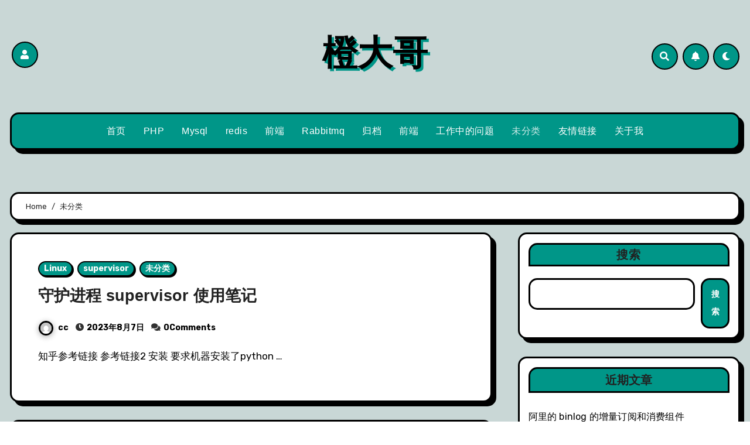

--- FILE ---
content_type: text/html; charset=UTF-8
request_url: https://www.codeccc.cn/index.php/category/uncategorized/
body_size: 21790
content:
<!DOCTYPE html>
<html lang="zh-Hans">
<head>
<meta charset="UTF-8">
<meta name="viewport" content="width=device-width, initial-scale=1">
<link rel="profile" href="https://gmpg.org/xfn/11">
<title>未分类 &#8211; 橙大哥</title>
<meta name='robots' content='max-image-preview:large' />
<link rel='dns-prefetch' href='//stats.wp.com' />
<link rel='dns-prefetch' href='//fonts.googleapis.com' />
<link rel="alternate" type="application/rss+xml" title="橙大哥 &raquo; Feed" href="https://www.codeccc.cn/index.php/feed/" />
<link rel="alternate" type="application/rss+xml" title="橙大哥 &raquo; 评论 Feed" href="https://www.codeccc.cn/index.php/comments/feed/" />
<link rel="alternate" type="application/rss+xml" title="橙大哥 &raquo; 未分类 分类 Feed" href="https://www.codeccc.cn/index.php/category/uncategorized/feed/" />
<style id='wp-img-auto-sizes-contain-inline-css' type='text/css'>
img:is([sizes=auto i],[sizes^="auto," i]){contain-intrinsic-size:3000px 1500px}
/*# sourceURL=wp-img-auto-sizes-contain-inline-css */
</style>
<style id='wp-emoji-styles-inline-css' type='text/css'>

	img.wp-smiley, img.emoji {
		display: inline !important;
		border: none !important;
		box-shadow: none !important;
		height: 1em !important;
		width: 1em !important;
		margin: 0 0.07em !important;
		vertical-align: -0.1em !important;
		background: none !important;
		padding: 0 !important;
	}
/*# sourceURL=wp-emoji-styles-inline-css */
</style>
<style id='wp-block-library-inline-css' type='text/css'>
:root{--wp-block-synced-color:#7a00df;--wp-block-synced-color--rgb:122,0,223;--wp-bound-block-color:var(--wp-block-synced-color);--wp-editor-canvas-background:#ddd;--wp-admin-theme-color:#007cba;--wp-admin-theme-color--rgb:0,124,186;--wp-admin-theme-color-darker-10:#006ba1;--wp-admin-theme-color-darker-10--rgb:0,107,160.5;--wp-admin-theme-color-darker-20:#005a87;--wp-admin-theme-color-darker-20--rgb:0,90,135;--wp-admin-border-width-focus:2px}@media (min-resolution:192dpi){:root{--wp-admin-border-width-focus:1.5px}}.wp-element-button{cursor:pointer}:root .has-very-light-gray-background-color{background-color:#eee}:root .has-very-dark-gray-background-color{background-color:#313131}:root .has-very-light-gray-color{color:#eee}:root .has-very-dark-gray-color{color:#313131}:root .has-vivid-green-cyan-to-vivid-cyan-blue-gradient-background{background:linear-gradient(135deg,#00d084,#0693e3)}:root .has-purple-crush-gradient-background{background:linear-gradient(135deg,#34e2e4,#4721fb 50%,#ab1dfe)}:root .has-hazy-dawn-gradient-background{background:linear-gradient(135deg,#faaca8,#dad0ec)}:root .has-subdued-olive-gradient-background{background:linear-gradient(135deg,#fafae1,#67a671)}:root .has-atomic-cream-gradient-background{background:linear-gradient(135deg,#fdd79a,#004a59)}:root .has-nightshade-gradient-background{background:linear-gradient(135deg,#330968,#31cdcf)}:root .has-midnight-gradient-background{background:linear-gradient(135deg,#020381,#2874fc)}:root{--wp--preset--font-size--normal:16px;--wp--preset--font-size--huge:42px}.has-regular-font-size{font-size:1em}.has-larger-font-size{font-size:2.625em}.has-normal-font-size{font-size:var(--wp--preset--font-size--normal)}.has-huge-font-size{font-size:var(--wp--preset--font-size--huge)}.has-text-align-center{text-align:center}.has-text-align-left{text-align:left}.has-text-align-right{text-align:right}.has-fit-text{white-space:nowrap!important}#end-resizable-editor-section{display:none}.aligncenter{clear:both}.items-justified-left{justify-content:flex-start}.items-justified-center{justify-content:center}.items-justified-right{justify-content:flex-end}.items-justified-space-between{justify-content:space-between}.screen-reader-text{border:0;clip-path:inset(50%);height:1px;margin:-1px;overflow:hidden;padding:0;position:absolute;width:1px;word-wrap:normal!important}.screen-reader-text:focus{background-color:#ddd;clip-path:none;color:#444;display:block;font-size:1em;height:auto;left:5px;line-height:normal;padding:15px 23px 14px;text-decoration:none;top:5px;width:auto;z-index:100000}html :where(.has-border-color){border-style:solid}html :where([style*=border-top-color]){border-top-style:solid}html :where([style*=border-right-color]){border-right-style:solid}html :where([style*=border-bottom-color]){border-bottom-style:solid}html :where([style*=border-left-color]){border-left-style:solid}html :where([style*=border-width]){border-style:solid}html :where([style*=border-top-width]){border-top-style:solid}html :where([style*=border-right-width]){border-right-style:solid}html :where([style*=border-bottom-width]){border-bottom-style:solid}html :where([style*=border-left-width]){border-left-style:solid}html :where(img[class*=wp-image-]){height:auto;max-width:100%}:where(figure){margin:0 0 1em}html :where(.is-position-sticky){--wp-admin--admin-bar--position-offset:var(--wp-admin--admin-bar--height,0px)}@media screen and (max-width:600px){html :where(.is-position-sticky){--wp-admin--admin-bar--position-offset:0px}}
.has-text-align-justify{text-align:justify;}

/*# sourceURL=wp-block-library-inline-css */
</style><style id='wp-block-archives-inline-css' type='text/css'>
.wp-block-archives{box-sizing:border-box}.wp-block-archives-dropdown label{display:block}
/*# sourceURL=https://www.codeccc.cn/wp-includes/blocks/archives/style.min.css */
</style>
<style id='wp-block-categories-inline-css' type='text/css'>
.wp-block-categories{box-sizing:border-box}.wp-block-categories.alignleft{margin-right:2em}.wp-block-categories.alignright{margin-left:2em}.wp-block-categories.wp-block-categories-dropdown.aligncenter{text-align:center}.wp-block-categories .wp-block-categories__label{display:block;width:100%}
/*# sourceURL=https://www.codeccc.cn/wp-includes/blocks/categories/style.min.css */
</style>
<style id='wp-block-heading-inline-css' type='text/css'>
h1:where(.wp-block-heading).has-background,h2:where(.wp-block-heading).has-background,h3:where(.wp-block-heading).has-background,h4:where(.wp-block-heading).has-background,h5:where(.wp-block-heading).has-background,h6:where(.wp-block-heading).has-background{padding:1.25em 2.375em}h1.has-text-align-left[style*=writing-mode]:where([style*=vertical-lr]),h1.has-text-align-right[style*=writing-mode]:where([style*=vertical-rl]),h2.has-text-align-left[style*=writing-mode]:where([style*=vertical-lr]),h2.has-text-align-right[style*=writing-mode]:where([style*=vertical-rl]),h3.has-text-align-left[style*=writing-mode]:where([style*=vertical-lr]),h3.has-text-align-right[style*=writing-mode]:where([style*=vertical-rl]),h4.has-text-align-left[style*=writing-mode]:where([style*=vertical-lr]),h4.has-text-align-right[style*=writing-mode]:where([style*=vertical-rl]),h5.has-text-align-left[style*=writing-mode]:where([style*=vertical-lr]),h5.has-text-align-right[style*=writing-mode]:where([style*=vertical-rl]),h6.has-text-align-left[style*=writing-mode]:where([style*=vertical-lr]),h6.has-text-align-right[style*=writing-mode]:where([style*=vertical-rl]){rotate:180deg}
/*# sourceURL=https://www.codeccc.cn/wp-includes/blocks/heading/style.min.css */
</style>
<style id='wp-block-latest-comments-inline-css' type='text/css'>
ol.wp-block-latest-comments{box-sizing:border-box;margin-left:0}:where(.wp-block-latest-comments:not([style*=line-height] .wp-block-latest-comments__comment)){line-height:1.1}:where(.wp-block-latest-comments:not([style*=line-height] .wp-block-latest-comments__comment-excerpt p)){line-height:1.8}.has-dates :where(.wp-block-latest-comments:not([style*=line-height])),.has-excerpts :where(.wp-block-latest-comments:not([style*=line-height])){line-height:1.5}.wp-block-latest-comments .wp-block-latest-comments{padding-left:0}.wp-block-latest-comments__comment{list-style:none;margin-bottom:1em}.has-avatars .wp-block-latest-comments__comment{list-style:none;min-height:2.25em}.has-avatars .wp-block-latest-comments__comment .wp-block-latest-comments__comment-excerpt,.has-avatars .wp-block-latest-comments__comment .wp-block-latest-comments__comment-meta{margin-left:3.25em}.wp-block-latest-comments__comment-excerpt p{font-size:.875em;margin:.36em 0 1.4em}.wp-block-latest-comments__comment-date{display:block;font-size:.75em}.wp-block-latest-comments .avatar,.wp-block-latest-comments__comment-avatar{border-radius:1.5em;display:block;float:left;height:2.5em;margin-right:.75em;width:2.5em}.wp-block-latest-comments[class*=-font-size] a,.wp-block-latest-comments[style*=font-size] a{font-size:inherit}
/*# sourceURL=https://www.codeccc.cn/wp-includes/blocks/latest-comments/style.min.css */
</style>
<style id='wp-block-latest-posts-inline-css' type='text/css'>
.wp-block-latest-posts{box-sizing:border-box}.wp-block-latest-posts.alignleft{margin-right:2em}.wp-block-latest-posts.alignright{margin-left:2em}.wp-block-latest-posts.wp-block-latest-posts__list{list-style:none}.wp-block-latest-posts.wp-block-latest-posts__list li{clear:both;overflow-wrap:break-word}.wp-block-latest-posts.is-grid{display:flex;flex-wrap:wrap}.wp-block-latest-posts.is-grid li{margin:0 1.25em 1.25em 0;width:100%}@media (min-width:600px){.wp-block-latest-posts.columns-2 li{width:calc(50% - .625em)}.wp-block-latest-posts.columns-2 li:nth-child(2n){margin-right:0}.wp-block-latest-posts.columns-3 li{width:calc(33.33333% - .83333em)}.wp-block-latest-posts.columns-3 li:nth-child(3n){margin-right:0}.wp-block-latest-posts.columns-4 li{width:calc(25% - .9375em)}.wp-block-latest-posts.columns-4 li:nth-child(4n){margin-right:0}.wp-block-latest-posts.columns-5 li{width:calc(20% - 1em)}.wp-block-latest-posts.columns-5 li:nth-child(5n){margin-right:0}.wp-block-latest-posts.columns-6 li{width:calc(16.66667% - 1.04167em)}.wp-block-latest-posts.columns-6 li:nth-child(6n){margin-right:0}}:root :where(.wp-block-latest-posts.is-grid){padding:0}:root :where(.wp-block-latest-posts.wp-block-latest-posts__list){padding-left:0}.wp-block-latest-posts__post-author,.wp-block-latest-posts__post-date{display:block;font-size:.8125em}.wp-block-latest-posts__post-excerpt,.wp-block-latest-posts__post-full-content{margin-bottom:1em;margin-top:.5em}.wp-block-latest-posts__featured-image a{display:inline-block}.wp-block-latest-posts__featured-image img{height:auto;max-width:100%;width:auto}.wp-block-latest-posts__featured-image.alignleft{float:left;margin-right:1em}.wp-block-latest-posts__featured-image.alignright{float:right;margin-left:1em}.wp-block-latest-posts__featured-image.aligncenter{margin-bottom:1em;text-align:center}
/*# sourceURL=https://www.codeccc.cn/wp-includes/blocks/latest-posts/style.min.css */
</style>
<style id='wp-block-search-inline-css' type='text/css'>
.wp-block-search__button{margin-left:10px;word-break:normal}.wp-block-search__button.has-icon{line-height:0}.wp-block-search__button svg{height:1.25em;min-height:24px;min-width:24px;width:1.25em;fill:currentColor;vertical-align:text-bottom}:where(.wp-block-search__button){border:1px solid #ccc;padding:6px 10px}.wp-block-search__inside-wrapper{display:flex;flex:auto;flex-wrap:nowrap;max-width:100%}.wp-block-search__label{width:100%}.wp-block-search.wp-block-search__button-only .wp-block-search__button{box-sizing:border-box;display:flex;flex-shrink:0;justify-content:center;margin-left:0;max-width:100%}.wp-block-search.wp-block-search__button-only .wp-block-search__inside-wrapper{min-width:0!important;transition-property:width}.wp-block-search.wp-block-search__button-only .wp-block-search__input{flex-basis:100%;transition-duration:.3s}.wp-block-search.wp-block-search__button-only.wp-block-search__searchfield-hidden,.wp-block-search.wp-block-search__button-only.wp-block-search__searchfield-hidden .wp-block-search__inside-wrapper{overflow:hidden}.wp-block-search.wp-block-search__button-only.wp-block-search__searchfield-hidden .wp-block-search__input{border-left-width:0!important;border-right-width:0!important;flex-basis:0;flex-grow:0;margin:0;min-width:0!important;padding-left:0!important;padding-right:0!important;width:0!important}:where(.wp-block-search__input){appearance:none;border:1px solid #949494;flex-grow:1;font-family:inherit;font-size:inherit;font-style:inherit;font-weight:inherit;letter-spacing:inherit;line-height:inherit;margin-left:0;margin-right:0;min-width:3rem;padding:8px;text-decoration:unset!important;text-transform:inherit}:where(.wp-block-search__button-inside .wp-block-search__inside-wrapper){background-color:#fff;border:1px solid #949494;box-sizing:border-box;padding:4px}:where(.wp-block-search__button-inside .wp-block-search__inside-wrapper) .wp-block-search__input{border:none;border-radius:0;padding:0 4px}:where(.wp-block-search__button-inside .wp-block-search__inside-wrapper) .wp-block-search__input:focus{outline:none}:where(.wp-block-search__button-inside .wp-block-search__inside-wrapper) :where(.wp-block-search__button){padding:4px 8px}.wp-block-search.aligncenter .wp-block-search__inside-wrapper{margin:auto}.wp-block[data-align=right] .wp-block-search.wp-block-search__button-only .wp-block-search__inside-wrapper{float:right}
/*# sourceURL=https://www.codeccc.cn/wp-includes/blocks/search/style.min.css */
</style>
<style id='wp-block-group-inline-css' type='text/css'>
.wp-block-group{box-sizing:border-box}:where(.wp-block-group.wp-block-group-is-layout-constrained){position:relative}
/*# sourceURL=https://www.codeccc.cn/wp-includes/blocks/group/style.min.css */
</style>
<style id='global-styles-inline-css' type='text/css'>
:root{--wp--preset--aspect-ratio--square: 1;--wp--preset--aspect-ratio--4-3: 4/3;--wp--preset--aspect-ratio--3-4: 3/4;--wp--preset--aspect-ratio--3-2: 3/2;--wp--preset--aspect-ratio--2-3: 2/3;--wp--preset--aspect-ratio--16-9: 16/9;--wp--preset--aspect-ratio--9-16: 9/16;--wp--preset--color--black: #000000;--wp--preset--color--cyan-bluish-gray: #abb8c3;--wp--preset--color--white: #ffffff;--wp--preset--color--pale-pink: #f78da7;--wp--preset--color--vivid-red: #cf2e2e;--wp--preset--color--luminous-vivid-orange: #ff6900;--wp--preset--color--luminous-vivid-amber: #fcb900;--wp--preset--color--light-green-cyan: #7bdcb5;--wp--preset--color--vivid-green-cyan: #00d084;--wp--preset--color--pale-cyan-blue: #8ed1fc;--wp--preset--color--vivid-cyan-blue: #0693e3;--wp--preset--color--vivid-purple: #9b51e0;--wp--preset--gradient--vivid-cyan-blue-to-vivid-purple: linear-gradient(135deg,rgb(6,147,227) 0%,rgb(155,81,224) 100%);--wp--preset--gradient--light-green-cyan-to-vivid-green-cyan: linear-gradient(135deg,rgb(122,220,180) 0%,rgb(0,208,130) 100%);--wp--preset--gradient--luminous-vivid-amber-to-luminous-vivid-orange: linear-gradient(135deg,rgb(252,185,0) 0%,rgb(255,105,0) 100%);--wp--preset--gradient--luminous-vivid-orange-to-vivid-red: linear-gradient(135deg,rgb(255,105,0) 0%,rgb(207,46,46) 100%);--wp--preset--gradient--very-light-gray-to-cyan-bluish-gray: linear-gradient(135deg,rgb(238,238,238) 0%,rgb(169,184,195) 100%);--wp--preset--gradient--cool-to-warm-spectrum: linear-gradient(135deg,rgb(74,234,220) 0%,rgb(151,120,209) 20%,rgb(207,42,186) 40%,rgb(238,44,130) 60%,rgb(251,105,98) 80%,rgb(254,248,76) 100%);--wp--preset--gradient--blush-light-purple: linear-gradient(135deg,rgb(255,206,236) 0%,rgb(152,150,240) 100%);--wp--preset--gradient--blush-bordeaux: linear-gradient(135deg,rgb(254,205,165) 0%,rgb(254,45,45) 50%,rgb(107,0,62) 100%);--wp--preset--gradient--luminous-dusk: linear-gradient(135deg,rgb(255,203,112) 0%,rgb(199,81,192) 50%,rgb(65,88,208) 100%);--wp--preset--gradient--pale-ocean: linear-gradient(135deg,rgb(255,245,203) 0%,rgb(182,227,212) 50%,rgb(51,167,181) 100%);--wp--preset--gradient--electric-grass: linear-gradient(135deg,rgb(202,248,128) 0%,rgb(113,206,126) 100%);--wp--preset--gradient--midnight: linear-gradient(135deg,rgb(2,3,129) 0%,rgb(40,116,252) 100%);--wp--preset--font-size--small: 13px;--wp--preset--font-size--medium: 20px;--wp--preset--font-size--large: 36px;--wp--preset--font-size--x-large: 42px;--wp--preset--spacing--20: 0.44rem;--wp--preset--spacing--30: 0.67rem;--wp--preset--spacing--40: 1rem;--wp--preset--spacing--50: 1.5rem;--wp--preset--spacing--60: 2.25rem;--wp--preset--spacing--70: 3.38rem;--wp--preset--spacing--80: 5.06rem;--wp--preset--shadow--natural: 6px 6px 9px rgba(0, 0, 0, 0.2);--wp--preset--shadow--deep: 12px 12px 50px rgba(0, 0, 0, 0.4);--wp--preset--shadow--sharp: 6px 6px 0px rgba(0, 0, 0, 0.2);--wp--preset--shadow--outlined: 6px 6px 0px -3px rgb(255, 255, 255), 6px 6px rgb(0, 0, 0);--wp--preset--shadow--crisp: 6px 6px 0px rgb(0, 0, 0);}:where(.is-layout-flex){gap: 0.5em;}:where(.is-layout-grid){gap: 0.5em;}body .is-layout-flex{display: flex;}.is-layout-flex{flex-wrap: wrap;align-items: center;}.is-layout-flex > :is(*, div){margin: 0;}body .is-layout-grid{display: grid;}.is-layout-grid > :is(*, div){margin: 0;}:where(.wp-block-columns.is-layout-flex){gap: 2em;}:where(.wp-block-columns.is-layout-grid){gap: 2em;}:where(.wp-block-post-template.is-layout-flex){gap: 1.25em;}:where(.wp-block-post-template.is-layout-grid){gap: 1.25em;}.has-black-color{color: var(--wp--preset--color--black) !important;}.has-cyan-bluish-gray-color{color: var(--wp--preset--color--cyan-bluish-gray) !important;}.has-white-color{color: var(--wp--preset--color--white) !important;}.has-pale-pink-color{color: var(--wp--preset--color--pale-pink) !important;}.has-vivid-red-color{color: var(--wp--preset--color--vivid-red) !important;}.has-luminous-vivid-orange-color{color: var(--wp--preset--color--luminous-vivid-orange) !important;}.has-luminous-vivid-amber-color{color: var(--wp--preset--color--luminous-vivid-amber) !important;}.has-light-green-cyan-color{color: var(--wp--preset--color--light-green-cyan) !important;}.has-vivid-green-cyan-color{color: var(--wp--preset--color--vivid-green-cyan) !important;}.has-pale-cyan-blue-color{color: var(--wp--preset--color--pale-cyan-blue) !important;}.has-vivid-cyan-blue-color{color: var(--wp--preset--color--vivid-cyan-blue) !important;}.has-vivid-purple-color{color: var(--wp--preset--color--vivid-purple) !important;}.has-black-background-color{background-color: var(--wp--preset--color--black) !important;}.has-cyan-bluish-gray-background-color{background-color: var(--wp--preset--color--cyan-bluish-gray) !important;}.has-white-background-color{background-color: var(--wp--preset--color--white) !important;}.has-pale-pink-background-color{background-color: var(--wp--preset--color--pale-pink) !important;}.has-vivid-red-background-color{background-color: var(--wp--preset--color--vivid-red) !important;}.has-luminous-vivid-orange-background-color{background-color: var(--wp--preset--color--luminous-vivid-orange) !important;}.has-luminous-vivid-amber-background-color{background-color: var(--wp--preset--color--luminous-vivid-amber) !important;}.has-light-green-cyan-background-color{background-color: var(--wp--preset--color--light-green-cyan) !important;}.has-vivid-green-cyan-background-color{background-color: var(--wp--preset--color--vivid-green-cyan) !important;}.has-pale-cyan-blue-background-color{background-color: var(--wp--preset--color--pale-cyan-blue) !important;}.has-vivid-cyan-blue-background-color{background-color: var(--wp--preset--color--vivid-cyan-blue) !important;}.has-vivid-purple-background-color{background-color: var(--wp--preset--color--vivid-purple) !important;}.has-black-border-color{border-color: var(--wp--preset--color--black) !important;}.has-cyan-bluish-gray-border-color{border-color: var(--wp--preset--color--cyan-bluish-gray) !important;}.has-white-border-color{border-color: var(--wp--preset--color--white) !important;}.has-pale-pink-border-color{border-color: var(--wp--preset--color--pale-pink) !important;}.has-vivid-red-border-color{border-color: var(--wp--preset--color--vivid-red) !important;}.has-luminous-vivid-orange-border-color{border-color: var(--wp--preset--color--luminous-vivid-orange) !important;}.has-luminous-vivid-amber-border-color{border-color: var(--wp--preset--color--luminous-vivid-amber) !important;}.has-light-green-cyan-border-color{border-color: var(--wp--preset--color--light-green-cyan) !important;}.has-vivid-green-cyan-border-color{border-color: var(--wp--preset--color--vivid-green-cyan) !important;}.has-pale-cyan-blue-border-color{border-color: var(--wp--preset--color--pale-cyan-blue) !important;}.has-vivid-cyan-blue-border-color{border-color: var(--wp--preset--color--vivid-cyan-blue) !important;}.has-vivid-purple-border-color{border-color: var(--wp--preset--color--vivid-purple) !important;}.has-vivid-cyan-blue-to-vivid-purple-gradient-background{background: var(--wp--preset--gradient--vivid-cyan-blue-to-vivid-purple) !important;}.has-light-green-cyan-to-vivid-green-cyan-gradient-background{background: var(--wp--preset--gradient--light-green-cyan-to-vivid-green-cyan) !important;}.has-luminous-vivid-amber-to-luminous-vivid-orange-gradient-background{background: var(--wp--preset--gradient--luminous-vivid-amber-to-luminous-vivid-orange) !important;}.has-luminous-vivid-orange-to-vivid-red-gradient-background{background: var(--wp--preset--gradient--luminous-vivid-orange-to-vivid-red) !important;}.has-very-light-gray-to-cyan-bluish-gray-gradient-background{background: var(--wp--preset--gradient--very-light-gray-to-cyan-bluish-gray) !important;}.has-cool-to-warm-spectrum-gradient-background{background: var(--wp--preset--gradient--cool-to-warm-spectrum) !important;}.has-blush-light-purple-gradient-background{background: var(--wp--preset--gradient--blush-light-purple) !important;}.has-blush-bordeaux-gradient-background{background: var(--wp--preset--gradient--blush-bordeaux) !important;}.has-luminous-dusk-gradient-background{background: var(--wp--preset--gradient--luminous-dusk) !important;}.has-pale-ocean-gradient-background{background: var(--wp--preset--gradient--pale-ocean) !important;}.has-electric-grass-gradient-background{background: var(--wp--preset--gradient--electric-grass) !important;}.has-midnight-gradient-background{background: var(--wp--preset--gradient--midnight) !important;}.has-small-font-size{font-size: var(--wp--preset--font-size--small) !important;}.has-medium-font-size{font-size: var(--wp--preset--font-size--medium) !important;}.has-large-font-size{font-size: var(--wp--preset--font-size--large) !important;}.has-x-large-font-size{font-size: var(--wp--preset--font-size--x-large) !important;}
/*# sourceURL=global-styles-inline-css */
</style>

<style id='classic-theme-styles-inline-css' type='text/css'>
/*! This file is auto-generated */
.wp-block-button__link{color:#fff;background-color:#32373c;border-radius:9999px;box-shadow:none;text-decoration:none;padding:calc(.667em + 2px) calc(1.333em + 2px);font-size:1.125em}.wp-block-file__button{background:#32373c;color:#fff;text-decoration:none}
/*# sourceURL=/wp-includes/css/classic-themes.min.css */
</style>
<link rel='stylesheet' id='ansar-import-css' href='https://www.codeccc.cn/wp-content/plugins/ansar-import/public/css/ansar-import-public.css?ver=1.0.5' type='text/css' media='all' />
<link rel='stylesheet' id='blogarise-fonts-css' href='//fonts.googleapis.com/css?family=Rubik%3A400%2C500%2C700%7COutfit+Sans%3A400%2C500%2C700%26display%3Dswap&#038;subset=latin%2Clatin-ext' type='text/css' media='all' />
<link rel='stylesheet' id='blogarise-google-fonts-css' href='//fonts.googleapis.com/css?family=ABeeZee%7CAbel%7CAbril+Fatface%7CAclonica%7CAcme%7CActor%7CAdamina%7CAdvent+Pro%7CAguafina+Script%7CAkronim%7CAladin%7CAldrich%7CAlef%7CAlegreya%7CAlegreya+SC%7CAlegreya+Sans%7CAlegreya+Sans+SC%7CAlex+Brush%7CAlfa+Slab+One%7CAlice%7CAlike%7CAlike+Angular%7CAllan%7CAllerta%7CAllerta+Stencil%7CAllura%7CAlmendra%7CAlmendra+Display%7CAlmendra+SC%7CAmarante%7CAmaranth%7CAmatic+SC%7CAmatica+SC%7CAmethysta%7CAmiko%7CAmiri%7CAmita%7CAnaheim%7CAndada%7CAndika%7CAngkor%7CAnnie+Use+Your+Telescope%7CAnonymous+Pro%7CAntic%7CAntic+Didone%7CAntic+Slab%7CAnton%7CArapey%7CArbutus%7CArbutus+Slab%7CArchitects+Daughter%7CArchivo+Black%7CArchivo+Narrow%7CAref+Ruqaa%7CArima+Madurai%7CArimo%7CArizonia%7CArmata%7CArtifika%7CArvo%7CArya%7CAsap%7CAsar%7CAsset%7CAssistant%7CAstloch%7CAsul%7CAthiti%7CAtma%7CAtomic+Age%7CAubrey%7CAudiowide%7CAutour+One%7CAverage%7CAverage+Sans%7CAveria+Gruesa+Libre%7CAveria+Libre%7CAveria+Sans+Libre%7CAveria+Serif+Libre%7CBad+Script%7CBaloo%7CBaloo+Bhai%7CBaloo+Da%7CBaloo+Thambi%7CBalthazar%7CBangers%7CBasic%7CBattambang%7CBaumans%7CBayon%7CBelgrano%7CBelleza%7CBenchNine%7CBentham%7CBerkshire+Swash%7CBevan%7CBigelow+Rules%7CBigshot+One%7CBilbo%7CBilbo+Swash+Caps%7CBioRhyme%7CBioRhyme+Expanded%7CBiryani%7CBitter%7CBlack+Ops+One%7CBokor%7CBonbon%7CBoogaloo%7CBowlby+One%7CBowlby+One+SC%7CBrawler%7CBree+Serif%7CBubblegum+Sans%7CBubbler+One%7CBuda%7CBuenard%7CBungee%7CBungee+Hairline%7CBungee+Inline%7CBungee+Outline%7CBungee+Shade%7CButcherman%7CButterfly+Kids%7CCabin%7CCabin+Condensed%7CCabin+Sketch%7CCaesar+Dressing%7CCagliostro%7CCairo%7CCalligraffitti%7CCambay%7CCambo%7CCandal%7CCantarell%7CCantata+One%7CCantora+One%7CCapriola%7CCardo%7CCarme%7CCarrois+Gothic%7CCarrois+Gothic+SC%7CCarter+One%7CCatamaran%7CCaudex%7CCaveat%7CCaveat+Brush%7CCedarville+Cursive%7CCeviche+One%7CChanga%7CChanga+One%7CChango%7CChathura%7CChau+Philomene+One%7CChela+One%7CChelsea+Market%7CChenla%7CCherry+Cream+Soda%7CCherry+Swash%7CChewy%7CChicle%7CChivo%7CChonburi%7CCinzel%7CCinzel+Decorative%7CClicker+Script%7CCoda%7CCoda+Caption%7CCodystar%7CCoiny%7CCombo%7CComfortaa%7CComing+Soon%7CConcert+One%7CCondiment%7CContent%7CContrail+One%7CConvergence%7CCookie%7CCopse%7CCorben%7CCormorant%7CCormorant+Garamond%7CCormorant+Infant%7CCormorant+SC%7CCormorant+Unicase%7CCormorant+Upright%7CCourgette%7CCousine%7CCoustard%7CCovered+By+Your+Grace%7CCrafty+Girls%7CCreepster%7CCrete+Round%7CCrimson+Text%7CCroissant+One%7CCrushed%7CCuprum%7CCutive%7CCutive+Mono%7CDamion%7CDancing+Script%7CDangrek%7CDavid+Libre%7CDawning+of+a+New+Day%7CDays+One%7CDekko%7CDelius%7CDelius+Swash+Caps%7CDelius+Unicase%7CDella+Respira%7CDenk+One%7CDevonshire%7CDhurjati%7CDidact+Gothic%7CDiplomata%7CDiplomata+SC%7CDomine%7CDonegal+One%7CDoppio+One%7CDorsa%7CDosis%7CDr+Sugiyama%7CDroid+Sans%7CDroid+Sans+Mono%7CDroid+Serif%7CDuru+Sans%7CDynalight%7CEB+Garamond%7CEagle+Lake%7CEater%7CEconomica%7CEczar%7CEk+Mukta%7CEl+Messiri%7CElectrolize%7CElsie%7CElsie+Swash+Caps%7CEmblema+One%7CEmilys+Candy%7CEngagement%7CEnglebert%7CEnriqueta%7CErica+One%7CEsteban%7CEuphoria+Script%7CEwert%7CExo%7CExo+2%7CExpletus+Sans%7CFanwood+Text%7CFarsan%7CFascinate%7CFascinate+Inline%7CFaster+One%7CFasthand%7CFauna+One%7CFederant%7CFedero%7CFelipa%7CFenix%7CFinger+Paint%7CFira+Mono%7CFira+Sans%7CFjalla+One%7CFjord+One%7CFlamenco%7CFlavors%7CFondamento%7CFontdiner+Swanky%7CForum%7CFrancois+One%7CFrank+Ruhl+Libre%7CFreckle+Face%7CFredericka+the+Great%7CFredoka+One%7CFreehand%7CFresca%7CFrijole%7CFruktur%7CFugaz+One%7CGFS+Didot%7CGFS+Neohellenic%7CGabriela%7CGafata%7CGalada%7CGaldeano%7CGalindo%7CGentium+Basic%7CGentium+Book+Basic%7CGeo%7CGeostar%7CGeostar+Fill%7CGermania+One%7CGidugu%7CGilda+Display%7CGive+You+Glory%7CGlass+Antiqua%7CGlegoo%7CGloria+Hallelujah%7CGoblin+One%7CGochi+Hand%7CGorditas%7CGoudy+Bookletter+1911%7CGraduate%7CGrand+Hotel%7CGravitas+One%7CGreat+Vibes%7CGriffy%7CGruppo%7CGudea%7CGurajada%7CHabibi%7CHalant%7CHammersmith+One%7CHanalei%7CHanalei+Fill%7CHandlee%7CHanuman%7CHappy+Monkey%7CHarmattan%7CHeadland+One%7CHeebo%7CHenny+Penny%7CHerr+Von+Muellerhoff%7CHind%7CHind+Guntur%7CHind+Madurai%7CHind+Siliguri%7CHind+Vadodara%7CHoltwood+One+SC%7CHomemade+Apple%7CHomenaje%7CIM+Fell+DW+Pica%7CIM+Fell+DW+Pica+SC%7CIM+Fell+Double+Pica%7CIM+Fell+Double+Pica+SC%7CIM+Fell+English%7CIM+Fell+English+SC%7CIM+Fell+French+Canon%7CIM+Fell+French+Canon+SC%7CIM+Fell+Great+Primer%7CIM+Fell+Great+Primer+SC%7CIceberg%7CIceland%7CImprima%7CInconsolata%7CInder%7CIndie+Flower%7CInika%7CInknut+Antiqua%7CIrish+Grover%7CIstok+Web%7CItaliana%7CItalianno%7CItim%7CJacques+Francois%7CJacques+Francois+Shadow%7CJaldi%7CJim+Nightshade%7CJockey+One%7CJolly+Lodger%7CJomhuria%7CJosefin+Sans%7CJosefin+Slab%7CJoti+One%7CJudson%7CJulee%7CJulius+Sans+One%7CJunge%7CJura%7CJust+Another+Hand%7CJust+Me+Again+Down+Here%7CKadwa%7CKalam%7CKameron%7CKanit%7CKantumruy%7CKarla%7CKarma%7CKatibeh%7CKaushan+Script%7CKavivanar%7CKavoon%7CKdam+Thmor%7CKeania+One%7CKelly+Slab%7CKenia%7CKhand%7CKhmer%7CKhula%7CKite+One%7CKnewave%7CKotta+One%7CKoulen%7CKranky%7CKreon%7CKristi%7CKrona+One%7CKumar+One%7CKumar+One+Outline%7CKurale%7CLa+Belle+Aurore%7CLaila%7CLakki+Reddy%7CLalezar%7CLancelot%7CLateef%7CLato%7CLeague+Script%7CLeckerli+One%7CLedger%7CLekton%7CLemon%7CLemonada%7CLibre+Baskerville%7CLibre+Franklin%7CLife+Savers%7CLilita+One%7CLily+Script+One%7CLimelight%7CLinden+Hill%7CLobster%7CLobster+Two%7CLondrina+Outline%7CLondrina+Shadow%7CLondrina+Sketch%7CLondrina+Solid%7CLora%7CLove+Ya+Like+A+Sister%7CLoved+by+the+King%7CLovers+Quarrel%7CLuckiest+Guy%7CLusitana%7CLustria%7CMacondo%7CMacondo+Swash+Caps%7CMada%7CMagra%7CMaiden+Orange%7CMaitree%7CMako%7CMallanna%7CMandali%7CMarcellus%7CMarcellus+SC%7CMarck+Script%7CMargarine%7CMarko+One%7CMarmelad%7CMartel%7CMartel+Sans%7CMarvel%7CMate%7CMate+SC%7CMaven+Pro%7CMcLaren%7CMeddon%7CMedievalSharp%7CMedula+One%7CMeera+Inimai%7CMegrim%7CMeie+Script%7CMerienda%7CMerienda+One%7CMerriweather%7CMerriweather+Sans%7CMetal%7CMetal+Mania%7CMetamorphous%7CMetrophobic%7CMichroma%7CMilonga%7CMiltonian%7CMiltonian+Tattoo%7CMiniver%7CMiriam+Libre%7CMirza%7CMiss+Fajardose%7CMitr%7CModak%7CModern+Antiqua%7CMogra%7CMolengo%7CMolle%7CMonda%7CMonofett%7CMonoton%7CMonsieur+La+Doulaise%7CMontaga%7CMontez%7CMontserrat%7CMontserrat+Alternates%7CMontserrat+Subrayada%7CMoul%7CMoulpali%7CMountains+of+Christmas%7CMouse+Memoirs%7CMr+Bedfort%7CMr+Dafoe%7CMr+De+Haviland%7CMrs+Saint+Delafield%7CMrs+Sheppards%7CMukta+Vaani%7CMuli%7CMystery+Quest%7CNTR%7CNeucha%7CNeuton%7CNew+Rocker%7CNews+Cycle%7CNiconne%7CNixie+One%7CNobile%7CNokora%7CNorican%7CNosifer%7CNothing+You+Could+Do%7CNoticia+Text%7CNoto+Sans%7CNoto+Serif%7CNova+Cut%7CNova+Flat%7CNova+Mono%7CNova+Oval%7CNova+Round%7CNova+Script%7CNova+Slim%7CNova+Square%7CNumans%7CNunito%7COdor+Mean+Chey%7COffside%7COld+Standard+TT%7COldenburg%7COleo+Script%7COleo+Script+Swash+Caps%7COpen+Sans%7COpen+Sans+Condensed%7COranienbaum%7COrbitron%7COregano%7COrienta%7COriginal+Surfer%7COswald%7COver+the+Rainbow%7COverlock%7COverlock+SC%7COvo%7COxygen%7COxygen+Mono%7CPT+Mono%7CPT+Sans%7CPT+Sans+Caption%7CPT+Sans+Narrow%7CPT+Serif%7CPT+Serif+Caption%7CPacifico%7CPalanquin%7CPalanquin+Dark%7CPaprika%7CParisienne%7CPassero+One%7CPassion+One%7CPathway+Gothic+One%7CPatrick+Hand%7CPatrick+Hand+SC%7CPattaya%7CPatua+One%7CPavanam%7CPaytone+One%7CPeddana%7CPeralta%7CPermanent+Marker%7CPetit+Formal+Script%7CPetrona%7CPhilosopher%7CPiedra%7CPinyon+Script%7CPirata+One%7CPlaster%7CPlay%7CPlayball%7CPlayfair+Display%7CPlayfair+Display+SC%7CPodkova%7CPoiret+One%7CPoller+One%7CPoly%7CPompiere%7CPontano+Sans%7CPoppins%7CPort+Lligat+Sans%7CPort+Lligat+Slab%7CPragati+Narrow%7CPrata%7CPreahvihear%7CPress+Start+2P%7CPridi%7CPrincess+Sofia%7CProciono%7CPrompt%7CProsto+One%7CProza+Libre%7CPuritan%7CPurple+Purse%7CQuando%7CQuantico%7CQuattrocento%7CQuattrocento+Sans%7CQuestrial%7CQuicksand%7CQuintessential%7CQwigley%7CRacing+Sans+One%7CRadley%7CRajdhani%7CRakkas%7CRaleway%7CRaleway+Dots%7CRamabhadra%7CRamaraja%7CRambla%7CRammetto+One%7CRanchers%7CRancho%7CRanga%7CRasa%7CRationale%7CRavi+Prakash%7CRedressed%7CReem+Kufi%7CReenie+Beanie%7CRevalia%7CRhodium+Libre%7CRibeye%7CRibeye+Marrow%7CRighteous%7CRisque%7CRoboto%7CRoboto+Condensed%7CRoboto+Mono%7CRoboto+Slab%7CRochester%7CRock+Salt%7CRokkitt%7CRomanesco%7CRopa+Sans%7CRosario%7CRosarivo%7CRouge+Script%7CRozha+One%7CRubik%7CRubik+Mono+One%7CRubik+One%7CRuda%7CRufina%7CRuge+Boogie%7CRuluko%7CRum+Raisin%7CRuslan+Display%7CRusso+One%7CRuthie%7CRye%7CSacramento%7CSahitya%7CSail%7CSalsa%7CSanchez%7CSancreek%7CSansita+One%7CSarala%7CSarina%7CSarpanch%7CSatisfy%7CScada%7CScheherazade%7CSchoolbell%7CScope+One%7CSeaweed+Script%7CSecular+One%7CSevillana%7CSeymour+One%7CShadows+Into+Light%7CShadows+Into+Light+Two%7CShanti%7CShare%7CShare+Tech%7CShare+Tech+Mono%7CShojumaru%7CShort+Stack%7CShrikhand%7CSiemreap%7CSigmar+One%7CSignika%7CSignika+Negative%7CSimonetta%7CSintony%7CSirin+Stencil%7CSix+Caps%7CSkranji%7CSlabo+13px%7CSlabo+27px%7CSlackey%7CSmokum%7CSmythe%7CSniglet%7CSnippet%7CSnowburst+One%7CSofadi+One%7CSofia%7CSonsie+One%7CSorts+Mill+Goudy%7CSource+Code+Pro%7CSource+Sans+Pro%7CSource+Serif+Pro%7CSpace+Mono%7CSpecial+Elite%7CSpicy+Rice%7CSpinnaker%7CSpirax%7CSquada+One%7CSree+Krushnadevaraya%7CSriracha%7CStalemate%7CStalinist+One%7CStardos+Stencil%7CStint+Ultra+Condensed%7CStint+Ultra+Expanded%7CStoke%7CStrait%7CSue+Ellen+Francisco%7CSuez+One%7CSumana%7CSunshiney%7CSupermercado+One%7CSura%7CSuranna%7CSuravaram%7CSuwannaphum%7CSwanky+and+Moo+Moo%7CSyncopate%7CTangerine%7CTaprom%7CTauri%7CTaviraj%7CTeko%7CTelex%7CTenali+Ramakrishna%7CTenor+Sans%7CText+Me+One%7CThe+Girl+Next+Door%7CTienne%7CTillana%7CTimmana%7CTinos%7CTitan+One%7CTitillium+Web%7CTrade+Winds%7CTrirong%7CTrocchi%7CTrochut%7CTrykker%7CTulpen+One%7CUbuntu%7CUbuntu+Condensed%7CUbuntu+Mono%7CUltra%7CUncial+Antiqua%7CUnderdog%7CUnica+One%7CUnifrakturCook%7CUnifrakturMaguntia%7CUnkempt%7CUnlock%7CUnna%7CVT323%7CVampiro+One%7CVarela%7CVarela+Round%7CVast+Shadow%7CVesper+Libre%7CVibur%7CVidaloka%7CViga%7CVoces%7CVolkhov%7CVollkorn%7CVoltaire%7CWaiting+for+the+Sunrise%7CWallpoet%7CWalter+Turncoat%7CWarnes%7CWellfleet%7CWendy+One%7CWire+One%7CWork+Sans%7CYanone+Kaffeesatz%7CYantramanav%7CYatra+One%7CYellowtail%7CYeseva+One%7CYesteryear%7CYrsa%7CZeyada&#038;subset=latin%2Clatin-ext' type='text/css' media='all' />
<link rel='stylesheet' id='bootstrap-css' href='https://www.codeccc.cn/wp-content/themes/blogarise/css/bootstrap.css?ver=6.9' type='text/css' media='all' />
<link rel='stylesheet' id='blogarise-style-css' href='https://www.codeccc.cn/wp-content/themes/blognet/style.css?ver=6.9' type='text/css' media='all' />
<link rel='stylesheet' id='all-css-css' href='https://www.codeccc.cn/wp-content/themes/blogarise/css/all.css?ver=6.9' type='text/css' media='all' />
<link rel='stylesheet' id='dark-css' href='https://www.codeccc.cn/wp-content/themes/blogarise/css/colors/dark.css?ver=6.9' type='text/css' media='all' />
<link rel='stylesheet' id='swiper-bundle-css-css' href='https://www.codeccc.cn/wp-content/themes/blogarise/css/swiper-bundle.css?ver=6.9' type='text/css' media='all' />
<link rel='stylesheet' id='smartmenus-css' href='https://www.codeccc.cn/wp-content/themes/blogarise/css/jquery.smartmenus.bootstrap.css?ver=6.9' type='text/css' media='all' />
<link rel='stylesheet' id='animate-css' href='https://www.codeccc.cn/wp-content/themes/blogarise/css/animate.css?ver=6.9' type='text/css' media='all' />
<link rel='stylesheet' id='blogarise-style-parent-css' href='https://www.codeccc.cn/wp-content/themes/blogarise/style.css?ver=6.9' type='text/css' media='all' />
<link rel='stylesheet' id='blognet-style-css' href='https://www.codeccc.cn/wp-content/themes/blognet/style.css?ver=1.0' type='text/css' media='all' />
<link rel='stylesheet' id='blognet-default-css-css' href='https://www.codeccc.cn/wp-content/themes/blognet/css/colors/default.css?ver=6.9' type='text/css' media='all' />
<link rel='stylesheet' id='blognet-dark-css' href='https://www.codeccc.cn/wp-content/themes/blognet/css/colors/dark.css?ver=6.9' type='text/css' media='all' />
<link rel='stylesheet' id='jetpack_css-css' href='https://www.codeccc.cn/wp-content/plugins/jetpack/css/jetpack.css?ver=12.5.1' type='text/css' media='all' />
<script type="text/javascript" src="https://www.codeccc.cn/wp-includes/js/jquery/jquery.min.js?ver=3.7.1" id="jquery-core-js"></script>
<script type="text/javascript" src="https://www.codeccc.cn/wp-includes/js/jquery/jquery-migrate.min.js?ver=3.4.1" id="jquery-migrate-js"></script>
<script type="text/javascript" src="https://www.codeccc.cn/wp-content/plugins/ansar-import/public/js/ansar-import-public.js?ver=1.0.5" id="ansar-import-js"></script>
<script type="text/javascript" src="https://www.codeccc.cn/wp-content/themes/blogarise/js/navigation.js?ver=6.9" id="blogarise-navigation-js"></script>
<script type="text/javascript" src="https://www.codeccc.cn/wp-content/themes/blogarise/js/bootstrap.js?ver=6.9" id="blogarise_bootstrap_script-js"></script>
<script type="text/javascript" src="https://www.codeccc.cn/wp-content/themes/blogarise/js/swiper-bundle.js?ver=6.9" id="swiper-bundle-js"></script>
<script type="text/javascript" src="https://www.codeccc.cn/wp-content/themes/blogarise/js/main.js?ver=6.9" id="blogarise_main-js-js"></script>
<script type="text/javascript" src="https://www.codeccc.cn/wp-content/themes/blogarise/js/sticksy.min.js?ver=6.9" id="sticksy-js-js"></script>
<script type="text/javascript" src="https://www.codeccc.cn/wp-content/themes/blogarise/js/jquery.smartmenus.js?ver=6.9" id="smartmenus-js-js"></script>
<script type="text/javascript" src="https://www.codeccc.cn/wp-content/themes/blogarise/js/jquery.smartmenus.bootstrap.js?ver=6.9" id="bootstrap-smartmenus-js-js"></script>
<script type="text/javascript" src="https://www.codeccc.cn/wp-content/themes/blogarise/js/jquery.marquee.js?ver=6.9" id="blogarise-marquee-js-js"></script>
<link rel="https://api.w.org/" href="https://www.codeccc.cn/index.php/wp-json/" /><link rel="alternate" title="JSON" type="application/json" href="https://www.codeccc.cn/index.php/wp-json/wp/v2/categories/1" /><link rel="EditURI" type="application/rsd+xml" title="RSD" href="https://www.codeccc.cn/xmlrpc.php?rsd" />
<meta name="generator" content="WordPress 6.9" />
	<style>img#wpstats{display:none}</style>
		<style>
  .bs-blog-post p:nth-of-type(1)::first-letter {
    display: none;
}
</style>
<style type="text/css" id="custom-background-css">
    .wrapper { background-color: ##eee; }
</style>
    <style type="text/css">
            .site-title a,
        .site-description {
            color: #000;
        }

        .site-branding-text .site-title a {
                font-size: px;
            }

            @media only screen and (max-width: 640px) {
                .site-branding-text .site-title a {
                    font-size: 26px;

                }
            }

            @media only screen and (max-width: 375px) {
                .site-branding-text .site-title a {
                    font-size: 26px;

                }
            }

        </style>
    <link rel="icon" href="https://image.codeccc.cn/wp-content/uploads/2023/08/橙子-150x150.png" sizes="32x32" />
<link rel="icon" href="https://image.codeccc.cn/wp-content/uploads/2023/08/橙子.png" sizes="192x192" />
<link rel="apple-touch-icon" href="https://image.codeccc.cn/wp-content/uploads/2023/08/橙子.png" />
<meta name="msapplication-TileImage" content="https://image.codeccc.cn/wp-content/uploads/2023/08/橙子.png" />
</head>
<body class="archive category category-uncategorized category-1 wp-theme-blogarise wp-child-theme-blognet hfeed  ta-hide-date-author-in-list" >
<div id="page" class="site">
<a class="skip-link screen-reader-text" href="#content">
Skip to content</a>
    <div class="wrapper" id="custom-background-css">
      <!--header--> 
      <header class="bs-default"> 
      <!-- Main Menu Area-->
      <div class="bs-header-main d-none d-lg-block">
        <div class="inner">
          <div class="container">
            <div class="row align-items-center">
              <div class="col-lg-4">
                                <ul class="bs-social info-left">
                                      <li><a target="_blank" href="http://github.com/cc2415"><i class="fas fa-user"></i></a></li>
                                    </ul>
                </div>
              <div class="navbar-header col-lg-4">
                              <div class="site-branding-text">
                                    <p class="site-title"> <a href="https://www.codeccc.cn/" rel="home">橙大哥</a></p>
                                    <p class="site-description"></p>
              </div>
                            </div>
              <div class="col-lg-4 d-none d-lg-flex justify-content-end">
                <!-- Right nav -->
                <div class="info-right right-nav d-flex align-items-center justify-content-center justify-content-md-end">
                                  <a class="msearch ml-auto" href=".bs_model" data-bs-toggle="modal">
                  <i class="fa fa-search"></i>
                </a> 
                              <a class="subscribe-btn" href="#"  target="_blank"  ><i class="fas fa-bell"></i></a>
                              <label class="switch" for="switch">
                  <input type="checkbox" name="theme" id="switch">
                  <span class="slider"></span>
                </label>
                   
                </div>
                <!-- /Right nav -->
              </div>
            </div>
          </div>
        </div>
      </div>
      <!-- /Main Menu Area-->
      <div class="bs-menu-full">
        <div class="container">
          <nav class="navbar navbar-expand-lg navbar-wp"> 
            <!-- Right nav -->
            <div class="m-header align-items-center">
              <!-- navbar-toggle -->
              <button class="navbar-toggler x collapsed" type="button" data-bs-toggle="collapse"
                data-bs-target="#navbar-wp" aria-controls="navbar-wp" aria-expanded="false"
                aria-label="Toggle navigation"> 
                <span class="icon-bar"></span>
                <span class="icon-bar"></span>
                <span class="icon-bar"></span>
              </button>
              <div class="navbar-header">
                                <div class="site-branding-text">
                  <p class="site-title"> <a href="https://www.codeccc.cn/" rel="home">橙大哥</a></p>
                  <p class="site-description"></p>
                </div>
                              </div>
              <div class="right-nav"> 
                                    <a class="msearch ml-auto" href=".bs_model" data-bs-toggle="modal"> <i class="fa fa-search"></i> </a>
                              </div>
            </div>
            <!-- /Right nav -->
            <!-- Navigation -->
            <!-- Navigation -->
            <div class="collapse navbar-collapse" id="navbar-wp">
              <ul id="menu-%e6%96%87%e7%ab%a0" class="mx-auto nav navbar-nav"><li id="menu-item-374" class="menu-item menu-item-type-custom menu-item-object-custom menu-item-home menu-item-374"><a class="nav-link" title="首页" href="https://www.codeccc.cn">首页</a></li>
<li id="menu-item-8" class="menu-item menu-item-type-taxonomy menu-item-object-category menu-item-8"><a class="nav-link" title="PHP" href="https://www.codeccc.cn/index.php/category/php/">PHP</a></li>
<li id="menu-item-406" class="menu-item menu-item-type-taxonomy menu-item-object-category menu-item-406"><a class="nav-link" title="Mysql" href="https://www.codeccc.cn/index.php/category/msql/">Mysql</a></li>
<li id="menu-item-411" class="menu-item menu-item-type-taxonomy menu-item-object-category menu-item-411"><a class="nav-link" title="redis" href="https://www.codeccc.cn/index.php/category/redis/">redis</a></li>
<li id="menu-item-407" class="menu-item menu-item-type-taxonomy menu-item-object-category menu-item-407"><a class="nav-link" title="前端" href="https://www.codeccc.cn/index.php/category/html/">前端</a></li>
<li id="menu-item-379" class="menu-item menu-item-type-taxonomy menu-item-object-category menu-item-379"><a class="nav-link" title="Rabbitmq" href="https://www.codeccc.cn/index.php/category/rabbitmq/">Rabbitmq</a></li>
<li id="menu-item-409" class="menu-item menu-item-type-post_type menu-item-object-page menu-item-409"><a class="nav-link" title="归档" href="https://www.codeccc.cn/index.php/post-archives/">归档</a></li>
<li id="menu-item-10" class="menu-item menu-item-type-taxonomy menu-item-object-category menu-item-10"><a class="nav-link" title="前端" href="https://www.codeccc.cn/index.php/category/html/">前端</a></li>
<li id="menu-item-394" class="menu-item menu-item-type-taxonomy menu-item-object-category menu-item-394"><a class="nav-link" title="工作中的问题" href="https://www.codeccc.cn/index.php/category/%e5%b7%a5%e4%bd%9c%e4%b8%ad%e7%9a%84%e9%97%ae%e9%a2%98/">工作中的问题</a></li>
<li id="menu-item-448" class="menu-item menu-item-type-taxonomy menu-item-object-category current-menu-item menu-item-448 active"><a class="nav-link" title="未分类" href="https://www.codeccc.cn/index.php/category/uncategorized/">未分类</a></li>
<li id="menu-item-413" class="menu-item menu-item-type-post_type menu-item-object-page menu-item-413"><a class="nav-link" title="友情链接" href="https://www.codeccc.cn/index.php/friend-link/">友情链接</a></li>
<li id="menu-item-445" class="menu-item menu-item-type-post_type menu-item-object-page menu-item-445"><a class="nav-link" title="关于我" href="https://www.codeccc.cn/index.php/sample-page-2/">关于我</a></li>
</ul>            </div>
            <!-- Right nav -->
             
            <!-- /Right nav -->
          </nav>
        </div>
      </div>
      <!--/main Menu Area-->
    </header>
<!--mainfeatured start-->
<div class="mainfeatured mt-5">
    <!--container-->
    <div class="container">
        <!--row-->
        <div class="row">              
     
        </div><!--/row-->
    </div><!--/container-->
</div>
<!--mainfeatured end-->
   <main id="content" class="archive-class">
    <div class="container">
    <!--row-->
    <div class="row">
        <!--==================== breadcrumb section ====================-->
                    <div class="bs-breadcrumb-section">
                <div class="overlay">
                    <div class="container">
                        <div class="row">
                            <nav aria-label="breadcrumb">
                                <ol class="breadcrumb">
                                    <div role="navigation" aria-label="Breadcrumbs" class="breadcrumb-trail breadcrumbs" itemprop="breadcrumb"><ul class="breadcrumb trail-items" itemscope itemtype="http://schema.org/BreadcrumbList"><meta name="numberOfItems" content="2" /><meta name="itemListOrder" content="Ascending" /><li itemprop="itemListElement breadcrumb-item" itemscope itemtype="http://schema.org/ListItem" class="trail-item breadcrumb-item  trail-begin"><a href="https://www.codeccc.cn/" rel="home" itemprop="item"><span itemprop="name">Home</span></a><meta itemprop="position" content="1" /></li><li itemprop="itemListElement breadcrumb-item" itemscope itemtype="http://schema.org/ListItem" class="trail-item breadcrumb-item  trail-end"><span itemprop="name"><span itemprop="name">未分类</span></span><meta itemprop="position" content="2" /></li></ul></div> 
                                </ol>
                            </nav>
                        </div>
                    </div>
                </div>
            </div>
            <!--col-lg-8-->
                <div class="col-lg-8 content-right">
            <div class="row">
    <div id="post-371" class="post-371 post type-post status-publish format-standard hentry category-linux category-supervisor category-uncategorized">
        <!--col-md-12-->
    <div class="col-md-12 fadeInDown wow" data-wow-delay="0.1s">
        <!-- bs-posts-sec-inner -->
        
        <div class="bs-blog-post list-blog">
                                <article class="small col text-xs">
                                  <div class="bs-blog-category">
                        <a class="blogarise-categories category-color-1" href="https://www.codeccc.cn/index.php/category/linux/" alt="View all posts in Linux"> 
                                 Linux
                             </a><a class="blogarise-categories category-color-1" href="https://www.codeccc.cn/index.php/category/supervisor/" alt="View all posts in supervisor"> 
                                 supervisor
                             </a><a class="blogarise-categories category-color-1" href="https://www.codeccc.cn/index.php/category/uncategorized/" alt="View all posts in 未分类"> 
                                 未分类
                             </a>                    </div>
                                        <h4 class="title"><a href="https://www.codeccc.cn/index.php/2023/08/07/%e5%ae%88%e6%8a%a4%e8%bf%9b%e7%a8%8b-supervisor-%e4%bd%bf%e7%94%a8%e7%ac%94%e8%ae%b0/">守护进程 supervisor 使用笔记</a></h4>
                    <div class="bs-blog-meta">    <span class="bs-author"><a class="auth" href="https://www.codeccc.cn/index.php/author/cc/"> <img alt='' src='https://secure.gravatar.com/avatar/303c11bb62f47e04102ed74b61f7f97aed6776db352b6934e7d2dc4a9c70ae63?s=150&#038;d=mm&#038;r=g' srcset='https://secure.gravatar.com/avatar/303c11bb62f47e04102ed74b61f7f97aed6776db352b6934e7d2dc4a9c70ae63?s=300&#038;d=mm&#038;r=g 2x' class='avatar avatar-150 photo' height='150' width='150' decoding='async'/>cc </a>
    </span>
       
      <span class="bs-blog-date">
            <a href="https://www.codeccc.cn/index.php/2023/08/"><time datetime="">2023年8月7日</time></a>
      </span>
         <span class="comments-link"> 
            <a href="https://www.codeccc.cn/index.php/2023/08/07/%e5%ae%88%e6%8a%a4%e8%bf%9b%e7%a8%8b-supervisor-%e4%bd%bf%e7%94%a8%e7%ac%94%e8%ae%b0/">0Comments</a> 
        </span>
        </div>                    <p>知乎参考链接 参考链接2 安装 要求机器安装了python &hellip;</p>
            </article>
          </div>
    <!-- // bs-posts-sec block_6 -->
    </div>
        <!--col-md-12-->
    <div class="col-md-12 fadeInDown wow" data-wow-delay="0.1s">
        <!-- bs-posts-sec-inner -->
        
        <div class="bs-blog-post list-blog">
                        <div class="bs-blog-thumb lg back-img" style="background-image: url('https://image.codeccc.cn/wp-content/uploads/2023/07/Snipaste_2023-08-27_17-12-05-720x126.jpg');">
        <a href="https://www.codeccc.cn/index.php/2023/07/14/mac%e7%9a%84brew%e4%bd%bf%e7%94%a8%e8%ae%b0%e5%bd%95%e5%92%8c%e4%b8%8b%e8%bd%bd%e6%97%a7%e7%89%88%e6%9c%acphp/" class="link-div"></a>
    </div> 
            <article class="small col text-xs">
                                  <div class="bs-blog-category">
                        <a class="blogarise-categories category-color-1" href="https://www.codeccc.cn/index.php/category/uncategorized/" alt="View all posts in 未分类"> 
                                 未分类
                             </a>                    </div>
                                        <h4 class="title"><a href="https://www.codeccc.cn/index.php/2023/07/14/mac%e7%9a%84brew%e4%bd%bf%e7%94%a8%e8%ae%b0%e5%bd%95%e5%92%8c%e4%b8%8b%e8%bd%bd%e6%97%a7%e7%89%88%e6%9c%acphp/">Mac的Brew使用记录和下载旧版本php</a></h4>
                    <div class="bs-blog-meta">    <span class="bs-author"><a class="auth" href="https://www.codeccc.cn/index.php/author/cc/"> <img alt='' src='https://secure.gravatar.com/avatar/303c11bb62f47e04102ed74b61f7f97aed6776db352b6934e7d2dc4a9c70ae63?s=150&#038;d=mm&#038;r=g' srcset='https://secure.gravatar.com/avatar/303c11bb62f47e04102ed74b61f7f97aed6776db352b6934e7d2dc4a9c70ae63?s=300&#038;d=mm&#038;r=g 2x' class='avatar avatar-150 photo' height='150' width='150' decoding='async'/>cc </a>
    </span>
       
      <span class="bs-blog-date">
            <a href="https://www.codeccc.cn/index.php/2023/07/"><time datetime="">2023年7月14日</time></a>
      </span>
         <span class="comments-link"> 
            <a href="https://www.codeccc.cn/index.php/2023/07/14/mac%e7%9a%84brew%e4%bd%bf%e7%94%a8%e8%ae%b0%e5%bd%95%e5%92%8c%e4%b8%8b%e8%bd%bd%e6%97%a7%e7%89%88%e6%9c%acphp/">0Comments</a> 
        </span>
        </div>                    <p>brew 所在目录： /opt/homebrew &amp;nbsp&hellip;</p>
            </article>
          </div>
    <!-- // bs-posts-sec block_6 -->
    </div>
        <!--col-md-12-->
    <div class="col-md-12 fadeInDown wow" data-wow-delay="0.1s">
        <!-- bs-posts-sec-inner -->
        
        <div class="bs-blog-post list-blog">
                        <div class="bs-blog-thumb lg back-img" style="background-image: url('');">
        <a href="https://www.codeccc.cn/index.php/2023/03/15/%e4%bd%bf%e7%94%a8jenkines%e6%9d%a5%e6%9e%84%e5%bb%ba%e9%a1%b9%e7%9b%ae/" class="link-div"></a>
    </div> 
            <article class="small col text-xs">
                                  <div class="bs-blog-category">
                        <a class="blogarise-categories category-color-1" href="https://www.codeccc.cn/index.php/category/uncategorized/" alt="View all posts in 未分类"> 
                                 未分类
                             </a>                    </div>
                                        <h4 class="title"><a href="https://www.codeccc.cn/index.php/2023/03/15/%e4%bd%bf%e7%94%a8jenkines%e6%9d%a5%e6%9e%84%e5%bb%ba%e9%a1%b9%e7%9b%ae/">使用jenkines来构建项目，版本管理发布</a></h4>
                    <div class="bs-blog-meta">    <span class="bs-author"><a class="auth" href="https://www.codeccc.cn/index.php/author/cc/"> <img alt='' src='https://secure.gravatar.com/avatar/303c11bb62f47e04102ed74b61f7f97aed6776db352b6934e7d2dc4a9c70ae63?s=150&#038;d=mm&#038;r=g' srcset='https://secure.gravatar.com/avatar/303c11bb62f47e04102ed74b61f7f97aed6776db352b6934e7d2dc4a9c70ae63?s=300&#038;d=mm&#038;r=g 2x' class='avatar avatar-150 photo' height='150' width='150' decoding='async'/>cc </a>
    </span>
       
      <span class="bs-blog-date">
            <a href="https://www.codeccc.cn/index.php/2023/03/"><time datetime="">2023年3月15日</time></a>
      </span>
         <span class="comments-link"> 
            <a href="https://www.codeccc.cn/index.php/2023/03/15/%e4%bd%bf%e7%94%a8jenkines%e6%9d%a5%e6%9e%84%e5%bb%ba%e9%a1%b9%e7%9b%ae/">0Comments</a> 
        </span>
        </div>                    <p>jenkines 使用docker搭建,两个主要文件 Doc&hellip;</p>
            </article>
          </div>
    <!-- // bs-posts-sec block_6 -->
    </div>
        <!--col-md-12-->
    <div class="col-md-12 fadeInDown wow" data-wow-delay="0.1s">
        <!-- bs-posts-sec-inner -->
        
        <div class="bs-blog-post list-blog">
                                <article class="small col text-xs">
                                  <div class="bs-blog-category">
                        <a class="blogarise-categories category-color-1" href="https://www.codeccc.cn/index.php/category/php/" alt="View all posts in PHP"> 
                                 PHP
                             </a><a class="blogarise-categories category-color-1" href="https://www.codeccc.cn/index.php/category/rabbitmq/" alt="View all posts in Rabbitmq"> 
                                 Rabbitmq
                             </a><a class="blogarise-categories category-color-1" href="https://www.codeccc.cn/index.php/category/%e5%b7%a5%e4%bd%9c%e4%b8%ad%e7%9a%84%e9%97%ae%e9%a2%98/" alt="View all posts in 工作中的问题"> 
                                 工作中的问题
                             </a><a class="blogarise-categories category-color-1" href="https://www.codeccc.cn/index.php/category/uncategorized/" alt="View all posts in 未分类"> 
                                 未分类
                             </a>                    </div>
                                        <h4 class="title"><a href="https://www.codeccc.cn/index.php/2020/07/23/rabbitmq-%e5%ae%9e%e7%8e%b0%e5%bb%b6%e6%97%b6%e9%98%9f%e5%88%97/">Rabbitmq 实现延时队列</a></h4>
                    <div class="bs-blog-meta">    <span class="bs-author"><a class="auth" href="https://www.codeccc.cn/index.php/author/cc/"> <img alt='' src='https://secure.gravatar.com/avatar/303c11bb62f47e04102ed74b61f7f97aed6776db352b6934e7d2dc4a9c70ae63?s=150&#038;d=mm&#038;r=g' srcset='https://secure.gravatar.com/avatar/303c11bb62f47e04102ed74b61f7f97aed6776db352b6934e7d2dc4a9c70ae63?s=300&#038;d=mm&#038;r=g 2x' class='avatar avatar-150 photo' height='150' width='150' loading='lazy' decoding='async'/>cc </a>
    </span>
       
      <span class="bs-blog-date">
            <a href="https://www.codeccc.cn/index.php/2020/07/"><time datetime="">2020年7月23日</time></a>
      </span>
         <span class="comments-link"> 
            <a href="https://www.codeccc.cn/index.php/2020/07/23/rabbitmq-%e5%ae%9e%e7%8e%b0%e5%bb%b6%e6%97%b6%e9%98%9f%e5%88%97/">0Comments</a> 
        </span>
        </div>                    <p>Rabbitmq 实现延时队列 参考文章 https://w&hellip;</p>
            </article>
          </div>
    <!-- // bs-posts-sec block_6 -->
    </div>
        <!--col-md-12-->
    <div class="col-md-12 fadeInDown wow" data-wow-delay="0.1s">
        <!-- bs-posts-sec-inner -->
        
        <div class="bs-blog-post list-blog">
                                <article class="small col text-xs">
                                  <div class="bs-blog-category">
                        <a class="blogarise-categories category-color-1" href="https://www.codeccc.cn/index.php/category/php/" alt="View all posts in PHP"> 
                                 PHP
                             </a><a class="blogarise-categories category-color-1" href="https://www.codeccc.cn/index.php/category/rabbitmq/" alt="View all posts in Rabbitmq"> 
                                 Rabbitmq
                             </a><a class="blogarise-categories category-color-1" href="https://www.codeccc.cn/index.php/category/uncategorized/" alt="View all posts in 未分类"> 
                                 未分类
                             </a>                    </div>
                                        <h4 class="title"><a href="https://www.codeccc.cn/index.php/2020/07/06/rabbitmq-%e7%9a%84%e7%ae%80%e5%8d%95%e9%98%9f%e5%88%97%e4%bd%bf%e7%94%a8/">Rabbitmq 的简单队列使用</a></h4>
                    <div class="bs-blog-meta">    <span class="bs-author"><a class="auth" href="https://www.codeccc.cn/index.php/author/cc/"> <img alt='' src='https://secure.gravatar.com/avatar/303c11bb62f47e04102ed74b61f7f97aed6776db352b6934e7d2dc4a9c70ae63?s=150&#038;d=mm&#038;r=g' srcset='https://secure.gravatar.com/avatar/303c11bb62f47e04102ed74b61f7f97aed6776db352b6934e7d2dc4a9c70ae63?s=300&#038;d=mm&#038;r=g 2x' class='avatar avatar-150 photo' height='150' width='150' loading='lazy' decoding='async'/>cc </a>
    </span>
       
      <span class="bs-blog-date">
            <a href="https://www.codeccc.cn/index.php/2020/07/"><time datetime="">2020年7月6日</time></a>
      </span>
         <span class="comments-link"> 
            <a href="https://www.codeccc.cn/index.php/2020/07/06/rabbitmq-%e7%9a%84%e7%ae%80%e5%8d%95%e9%98%9f%e5%88%97%e4%bd%bf%e7%94%a8/">0Comments</a> 
        </span>
        </div>                    <p>参考 https://xiaoxiami.gitbook.i&hellip;</p>
            </article>
          </div>
    <!-- // bs-posts-sec block_6 -->
    </div>
        <!--col-md-12-->
    <div class="col-md-12 fadeInDown wow" data-wow-delay="0.1s">
        <!-- bs-posts-sec-inner -->
        
        <div class="bs-blog-post list-blog">
                        <div class="bs-blog-thumb lg back-img" style="background-image: url('');">
        <a href="https://www.codeccc.cn/index.php/2020/06/20/kafka%e5%ad%a6%e4%b9%a0-%e5%ae%89%e8%a3%85%e4%bd%bf%e7%94%a8/" class="link-div"></a>
    </div> 
            <article class="small col text-xs">
                                  <div class="bs-blog-category">
                        <a class="blogarise-categories category-color-1" href="https://www.codeccc.cn/index.php/category/kafka/" alt="View all posts in kafka"> 
                                 kafka
                             </a><a class="blogarise-categories category-color-1" href="https://www.codeccc.cn/index.php/category/php/" alt="View all posts in PHP"> 
                                 PHP
                             </a><a class="blogarise-categories category-color-1" href="https://www.codeccc.cn/index.php/category/uncategorized/" alt="View all posts in 未分类"> 
                                 未分类
                             </a>                    </div>
                                        <h4 class="title"><a href="https://www.codeccc.cn/index.php/2020/06/20/kafka%e5%ad%a6%e4%b9%a0-%e5%ae%89%e8%a3%85%e4%bd%bf%e7%94%a8/">kafka学习   安装使用</a></h4>
                    <div class="bs-blog-meta">    <span class="bs-author"><a class="auth" href="https://www.codeccc.cn/index.php/author/cc/"> <img alt='' src='https://secure.gravatar.com/avatar/303c11bb62f47e04102ed74b61f7f97aed6776db352b6934e7d2dc4a9c70ae63?s=150&#038;d=mm&#038;r=g' srcset='https://secure.gravatar.com/avatar/303c11bb62f47e04102ed74b61f7f97aed6776db352b6934e7d2dc4a9c70ae63?s=300&#038;d=mm&#038;r=g 2x' class='avatar avatar-150 photo' height='150' width='150' loading='lazy' decoding='async'/>cc </a>
    </span>
       
      <span class="bs-blog-date">
            <a href="https://www.codeccc.cn/index.php/2020/06/"><time datetime="">2020年6月20日</time></a>
      </span>
         <span class="comments-link"> 
            <a href="https://www.codeccc.cn/index.php/2020/06/20/kafka%e5%ad%a6%e4%b9%a0-%e5%ae%89%e8%a3%85%e4%bd%bf%e7%94%a8/">0Comments</a> 
        </span>
        </div>                    <p>准备条件 安装jdk 安装kafka 参考网址： http:&hellip;</p>
            </article>
          </div>
    <!-- // bs-posts-sec block_6 -->
    </div>
        <!--col-md-12-->
    <div class="col-md-12 fadeInDown wow" data-wow-delay="0.1s">
        <!-- bs-posts-sec-inner -->
        
        <div class="bs-blog-post list-blog">
                                <article class="small col text-xs">
                                  <div class="bs-blog-category">
                        <a class="blogarise-categories category-color-1" href="https://www.codeccc.cn/index.php/category/nginx/" alt="View all posts in nginx"> 
                                 nginx
                             </a><a class="blogarise-categories category-color-1" href="https://www.codeccc.cn/index.php/category/php/" alt="View all posts in PHP"> 
                                 PHP
                             </a><a class="blogarise-categories category-color-1" href="https://www.codeccc.cn/index.php/category/%e5%b7%a5%e4%bd%9c%e4%b8%ad%e7%9a%84%e9%97%ae%e9%a2%98/" alt="View all posts in 工作中的问题"> 
                                 工作中的问题
                             </a><a class="blogarise-categories category-color-1" href="https://www.codeccc.cn/index.php/category/uncategorized/" alt="View all posts in 未分类"> 
                                 未分类
                             </a><a class="blogarise-categories category-color-1" href="https://www.codeccc.cn/index.php/category/%e6%ba%90%e7%a0%81/" alt="View all posts in 源码"> 
                                 源码
                             </a>                    </div>
                                        <h4 class="title"><a href="https://www.codeccc.cn/index.php/2020/06/18/nginx-%e4%bc%aa%e9%9d%99%e6%80%81-php%e8%bd%achtml/">nginx 伪静态 php转html</a></h4>
                    <div class="bs-blog-meta">    <span class="bs-author"><a class="auth" href="https://www.codeccc.cn/index.php/author/cc/"> <img alt='' src='https://secure.gravatar.com/avatar/303c11bb62f47e04102ed74b61f7f97aed6776db352b6934e7d2dc4a9c70ae63?s=150&#038;d=mm&#038;r=g' srcset='https://secure.gravatar.com/avatar/303c11bb62f47e04102ed74b61f7f97aed6776db352b6934e7d2dc4a9c70ae63?s=300&#038;d=mm&#038;r=g 2x' class='avatar avatar-150 photo' height='150' width='150' loading='lazy' decoding='async'/>cc </a>
    </span>
       
      <span class="bs-blog-date">
            <a href="https://www.codeccc.cn/index.php/2020/06/"><time datetime="">2020年6月18日</time></a>
      </span>
         <span class="comments-link"> 
            <a href="https://www.codeccc.cn/index.php/2020/06/18/nginx-%e4%bc%aa%e9%9d%99%e6%80%81-php%e8%bd%achtml/">0Comments</a> 
        </span>
        </div>                    <p>项目需要把后缀为php的全转为html rewrite re&hellip;</p>
            </article>
          </div>
    <!-- // bs-posts-sec block_6 -->
    </div>
        <!--col-md-12-->
    <div class="col-md-12 fadeInDown wow" data-wow-delay="0.1s">
        <!-- bs-posts-sec-inner -->
        
        <div class="bs-blog-post list-blog">
                                <article class="small col text-xs">
                                  <div class="bs-blog-category">
                        <a class="blogarise-categories category-color-1" href="https://www.codeccc.cn/index.php/category/uncategorized/" alt="View all posts in 未分类"> 
                                 未分类
                             </a>                    </div>
                                        <h4 class="title"><a href="https://www.codeccc.cn/index.php/2020/06/11/php%e7%bc%93%e5%86%b2%e5%8c%ba%e6%8c%81%e7%bb%ad%e6%97%a0%e5%88%b7%e6%96%b0%e8%be%93%e5%87%ba-%e5%ae%9e%e6%97%b6%e8%be%93%e5%87%ba%e5%86%85%e5%ae%b9/">PHP缓冲区持续无刷新输出 实时输出内容</a></h4>
                    <div class="bs-blog-meta">    <span class="bs-author"><a class="auth" href="https://www.codeccc.cn/index.php/author/cc/"> <img alt='' src='https://secure.gravatar.com/avatar/303c11bb62f47e04102ed74b61f7f97aed6776db352b6934e7d2dc4a9c70ae63?s=150&#038;d=mm&#038;r=g' srcset='https://secure.gravatar.com/avatar/303c11bb62f47e04102ed74b61f7f97aed6776db352b6934e7d2dc4a9c70ae63?s=300&#038;d=mm&#038;r=g 2x' class='avatar avatar-150 photo' height='150' width='150' loading='lazy' decoding='async'/>cc </a>
    </span>
       
      <span class="bs-blog-date">
            <a href="https://www.codeccc.cn/index.php/2020/06/"><time datetime="">2020年6月11日</time></a>
      </span>
         <span class="comments-link"> 
            <a href="https://www.codeccc.cn/index.php/2020/06/11/php%e7%bc%93%e5%86%b2%e5%8c%ba%e6%8c%81%e7%bb%ad%e6%97%a0%e5%88%b7%e6%96%b0%e8%be%93%e5%87%ba-%e5%ae%9e%e6%97%b6%e8%be%93%e5%87%ba%e5%86%85%e5%ae%b9/">0Comments</a> 
        </span>
        </div>                    <p>实时输出内容 set_time_limit(0); ob_e&hellip;</p>
            </article>
          </div>
    <!-- // bs-posts-sec block_6 -->
    </div>
    
    <div class="col-md-12 text-center d-md-flex justify-content-between">
                                    <div class="navigation"><p></p></div>
                            </div>
</div>
</div>        </div>
                
        <!--/col-lg-8-->
                <!--col-lg-4-->
        <aside class="col-lg-4 sidebar-right">
            		<div id="sidebar-right" class="bs-sidebar  bs-sticky ">
		<div id="block-2" class="bs-widget widget_block widget_search"><form role="search" method="get" action="https://www.codeccc.cn/" class="wp-block-search__button-outside wp-block-search__text-button wp-block-search"    ><label class="wp-block-search__label" for="wp-block-search__input-1" >搜索</label><div class="wp-block-search__inside-wrapper" ><input class="wp-block-search__input" id="wp-block-search__input-1" placeholder="" value="" type="search" name="s" required /><button aria-label="搜索" class="wp-block-search__button wp-element-button" type="submit" >搜索</button></div></form></div><div id="block-3" class="bs-widget widget_block"><div class="wp-block-group"><div class="wp-block-group__inner-container is-layout-flow wp-block-group-is-layout-flow"><h2 class="wp-block-heading">近期文章</h2><ul class="wp-block-latest-posts__list wp-block-latest-posts"><li><a class="wp-block-latest-posts__post-title" href="https://www.codeccc.cn/index.php/2024/03/18/%e9%98%bf%e9%87%8c%e7%9a%84-binlog-%e7%9a%84%e5%a2%9e%e9%87%8f%e8%ae%a2%e9%98%85%e5%92%8c%e6%b6%88%e8%b4%b9%e7%bb%84%e4%bb%b6/">阿里的 binlog 的增量订阅和消费组件</a></li>
<li><a class="wp-block-latest-posts__post-title" href="https://www.codeccc.cn/index.php/2023/12/28/mysql%e5%ad%98%e5%82%a8%e5%bc%95%e6%93%8einnodb%e5%92%8cmyisam/">mysql存储引擎InnoDB和MyISAM</a></li>
<li><a class="wp-block-latest-posts__post-title" href="https://www.codeccc.cn/index.php/2023/12/27/%e6%95%b0%e6%8d%ae%e7%bb%93%e6%9e%84%e4%ba%8c%e5%8f%89%e6%a0%91%e3%80%81b%e6%a0%91%e3%80%81b%e6%a0%91/">数据结构的理解</a></li>
<li><a class="wp-block-latest-posts__post-title" href="https://www.codeccc.cn/index.php/2023/09/12/git%e7%9a%84%e4%b8%8d%e5%b8%b8%e7%94%a8%e6%96%b9%e6%b3%95/">git的不常用方法</a></li>
<li><a class="wp-block-latest-posts__post-title" href="https://www.codeccc.cn/index.php/2023/09/12/%e5%85%b3%e4%ba%8e%e4%bd%bf%e7%94%a8jsonp%e5%a4%84%e7%90%86cors%e8%b7%a8%e5%9f%9f%e9%97%ae%e9%a2%98/">关于使用Jsonp处理CORS跨域问题</a></li>
</ul></div></div></div><div id="block-6" class="bs-widget widget_block"><div class="wp-block-group"><div class="wp-block-group__inner-container is-layout-flow wp-block-group-is-layout-flow"><h2 class="wp-block-heading">分类目录</h2><ul class="wp-block-categories-list wp-block-categories">	<li class="cat-item cat-item-2"><a href="https://www.codeccc.cn/index.php/category/docker/">Docker</a>
</li>
	<li class="cat-item cat-item-3"><a href="https://www.codeccc.cn/index.php/category/elasticsearch/">Elasticsearch</a>
</li>
	<li class="cat-item cat-item-4"><a href="https://www.codeccc.cn/index.php/category/js/">JS</a>
</li>
	<li class="cat-item cat-item-5"><a href="https://www.codeccc.cn/index.php/category/kafka/">kafka</a>
</li>
	<li class="cat-item cat-item-6"><a href="https://www.codeccc.cn/index.php/category/linux/">Linux</a>
</li>
	<li class="cat-item cat-item-7"><a href="https://www.codeccc.cn/index.php/category/msql/">Mysql</a>
</li>
	<li class="cat-item cat-item-8"><a href="https://www.codeccc.cn/index.php/category/nginx/">nginx</a>
</li>
	<li class="cat-item cat-item-65"><a href="https://www.codeccc.cn/index.php/category/php/php-php/">php</a>
</li>
	<li class="cat-item cat-item-9"><a href="https://www.codeccc.cn/index.php/category/php/">PHP</a>
</li>
	<li class="cat-item cat-item-63"><a href="https://www.codeccc.cn/index.php/category/phpstrom/">Phpstrom</a>
</li>
	<li class="cat-item cat-item-10"><a href="https://www.codeccc.cn/index.php/category/python/">python</a>
</li>
	<li class="cat-item cat-item-11"><a href="https://www.codeccc.cn/index.php/category/rabbitmq/">Rabbitmq</a>
</li>
	<li class="cat-item cat-item-12"><a href="https://www.codeccc.cn/index.php/category/redis/">redis</a>
</li>
	<li class="cat-item cat-item-13"><a href="https://www.codeccc.cn/index.php/category/supervisor/">supervisor</a>
</li>
	<li class="cat-item cat-item-14"><a href="https://www.codeccc.cn/index.php/category/html/">前端</a>
</li>
	<li class="cat-item cat-item-15"><a href="https://www.codeccc.cn/index.php/category/%e5%b7%a5%e4%bd%9c%e4%b8%ad%e7%9a%84%e9%97%ae%e9%a2%98/">工作中的问题</a>
</li>
	<li class="cat-item cat-item-16"><a href="https://www.codeccc.cn/index.php/category/%e5%b7%a5%e5%85%b7%e7%b1%bb/">工具类</a>
</li>
	<li class="cat-item cat-item-17"><a href="https://www.codeccc.cn/index.php/category/%e5%be%ae%e4%bf%a1/">微信</a>
</li>
	<li class="cat-item cat-item-18"><a href="https://www.codeccc.cn/index.php/category/%e6%8e%a5%e5%8f%a3/">接口</a>
</li>
	<li class="cat-item cat-item-19"><a href="https://www.codeccc.cn/index.php/category/%e6%96%87%e7%ab%a0/">文章</a>
</li>
	<li class="cat-item cat-item-1 current-cat"><a aria-current="page" href="https://www.codeccc.cn/index.php/category/uncategorized/">未分类</a>
</li>
	<li class="cat-item cat-item-20"><a href="https://www.codeccc.cn/index.php/category/%e6%ba%90%e7%a0%81/">源码</a>
</li>
</ul></div></div></div><div id="block-5" class="bs-widget widget_block"><div class="wp-block-group"><div class="wp-block-group__inner-container is-layout-flow wp-block-group-is-layout-flow"><h2 class="wp-block-heading">归档</h2><ul class="wp-block-archives-list wp-block-archives">	<li><a href='https://www.codeccc.cn/index.php/2024/03/'>2024 年 3 月</a></li>
	<li><a href='https://www.codeccc.cn/index.php/2023/12/'>2023 年 12 月</a></li>
	<li><a href='https://www.codeccc.cn/index.php/2023/09/'>2023 年 9 月</a></li>
	<li><a href='https://www.codeccc.cn/index.php/2023/08/'>2023 年 8 月</a></li>
	<li><a href='https://www.codeccc.cn/index.php/2023/07/'>2023 年 7 月</a></li>
	<li><a href='https://www.codeccc.cn/index.php/2023/03/'>2023 年 3 月</a></li>
	<li><a href='https://www.codeccc.cn/index.php/2023/02/'>2023 年 2 月</a></li>
	<li><a href='https://www.codeccc.cn/index.php/2023/01/'>2023 年 1 月</a></li>
	<li><a href='https://www.codeccc.cn/index.php/2022/10/'>2022 年 10 月</a></li>
	<li><a href='https://www.codeccc.cn/index.php/2022/06/'>2022 年 6 月</a></li>
	<li><a href='https://www.codeccc.cn/index.php/2022/01/'>2022 年 1 月</a></li>
	<li><a href='https://www.codeccc.cn/index.php/2021/12/'>2021 年 12 月</a></li>
	<li><a href='https://www.codeccc.cn/index.php/2021/11/'>2021 年 11 月</a></li>
	<li><a href='https://www.codeccc.cn/index.php/2021/08/'>2021 年 8 月</a></li>
	<li><a href='https://www.codeccc.cn/index.php/2021/04/'>2021 年 4 月</a></li>
	<li><a href='https://www.codeccc.cn/index.php/2020/12/'>2020 年 12 月</a></li>
	<li><a href='https://www.codeccc.cn/index.php/2020/07/'>2020 年 7 月</a></li>
	<li><a href='https://www.codeccc.cn/index.php/2020/06/'>2020 年 6 月</a></li>
	<li><a href='https://www.codeccc.cn/index.php/2020/05/'>2020 年 5 月</a></li>
</ul></div></div></div><div id="block-4" class="bs-widget widget_block"><div class="wp-block-group"><div class="wp-block-group__inner-container is-layout-flow wp-block-group-is-layout-flow"><h2 class="wp-block-heading">近期评论</h2><ol class="wp-block-latest-comments"><li class="wp-block-latest-comments__comment"><article><footer class="wp-block-latest-comments__comment-meta"><a class="wp-block-latest-comments__comment-author" href="http://www4.codeccc.cn">czc</a> 发表在 <a class="wp-block-latest-comments__comment-link" href="https://www.codeccc.cn/index.php/friend-link/#comment-1007">友情链接</a></footer></article></li><li class="wp-block-latest-comments__comment"><article><footer class="wp-block-latest-comments__comment-meta"><a class="wp-block-latest-comments__comment-author" href="http://www4.codeccc.cn">czc</a> 发表在 <a class="wp-block-latest-comments__comment-link" href="https://www.codeccc.cn/index.php/friend-link/#comment-1006">友情链接</a></footer></article></li></ol></div></div></div>	</div>        </aside>
        <!--/col-lg-4-->
            </div>
    <!--/row-->
</div>
<!--/container-->
</main>    
<!--==================== Missed ====================-->
<div class="missed">
  <div class="container">
    <div class="row">
      <div class="col-12">
        <div class="wd-back">
                    <div class="bs-widget-title">
            <h2 class="title">更多文章</h2>
          </div>
                    <div class="row">
                    <div class="col-md-6 col-lg-3">
            <div class="bs-blog-post three md back-img bshre mb-lg-0" ">
              <a class="link-div" href="https://www.codeccc.cn/index.php/2024/03/18/%e9%98%bf%e9%87%8c%e7%9a%84-binlog-%e7%9a%84%e5%a2%9e%e9%87%8f%e8%ae%a2%e9%98%85%e5%92%8c%e6%b6%88%e8%b4%b9%e7%bb%84%e4%bb%b6/"></a>
              <div class="inner">
                <div class="bs-blog-category">
                  <a class="blogarise-categories category-color-1" href="https://www.codeccc.cn/index.php/category/php/" alt="View all posts in PHP"> 
                                 PHP
                             </a>                </div>
                <h4 class="title sm mb-0"> <a href="https://www.codeccc.cn/index.php/2024/03/18/%e9%98%bf%e9%87%8c%e7%9a%84-binlog-%e7%9a%84%e5%a2%9e%e9%87%8f%e8%ae%a2%e9%98%85%e5%92%8c%e6%b6%88%e8%b4%b9%e7%bb%84%e4%bb%b6/" title="Permalink to: 阿里的 binlog 的增量订阅和消费组件"> 阿里的 binlog 的增量订阅和消费组件</a> </h4> 
              </div>
            </div>
          </div>
                    <div class="col-md-6 col-lg-3">
            <div class="bs-blog-post three md back-img bshre mb-lg-0" ">
              <a class="link-div" href="https://www.codeccc.cn/index.php/2023/12/28/mysql%e5%ad%98%e5%82%a8%e5%bc%95%e6%93%8einnodb%e5%92%8cmyisam/"></a>
              <div class="inner">
                <div class="bs-blog-category">
                  <a class="blogarise-categories category-color-1" href="https://www.codeccc.cn/index.php/category/msql/" alt="View all posts in Mysql"> 
                                 Mysql
                             </a><a class="blogarise-categories category-color-1" href="https://www.codeccc.cn/index.php/category/php/" alt="View all posts in PHP"> 
                                 PHP
                             </a>                </div>
                <h4 class="title sm mb-0"> <a href="https://www.codeccc.cn/index.php/2023/12/28/mysql%e5%ad%98%e5%82%a8%e5%bc%95%e6%93%8einnodb%e5%92%8cmyisam/" title="Permalink to: mysql存储引擎InnoDB和MyISAM"> mysql存储引擎InnoDB和MyISAM</a> </h4> 
              </div>
            </div>
          </div>
                    <div class="col-md-6 col-lg-3">
            <div class="bs-blog-post three md back-img bshre mb-lg-0" ">
              <a class="link-div" href="https://www.codeccc.cn/index.php/2023/12/27/%e6%95%b0%e6%8d%ae%e7%bb%93%e6%9e%84%e4%ba%8c%e5%8f%89%e6%a0%91%e3%80%81b%e6%a0%91%e3%80%81b%e6%a0%91/"></a>
              <div class="inner">
                <div class="bs-blog-category">
                  <a class="blogarise-categories category-color-1" href="https://www.codeccc.cn/index.php/category/php/" alt="View all posts in PHP"> 
                                 PHP
                             </a><a class="blogarise-categories category-color-1" href="https://www.codeccc.cn/index.php/category/php/php-php/" alt="View all posts in php"> 
                                 php
                             </a><a class="blogarise-categories category-color-1" href="https://www.codeccc.cn/index.php/category/%e6%ba%90%e7%a0%81/" alt="View all posts in 源码"> 
                                 源码
                             </a>                </div>
                <h4 class="title sm mb-0"> <a href="https://www.codeccc.cn/index.php/2023/12/27/%e6%95%b0%e6%8d%ae%e7%bb%93%e6%9e%84%e4%ba%8c%e5%8f%89%e6%a0%91%e3%80%81b%e6%a0%91%e3%80%81b%e6%a0%91/" title="Permalink to: 数据结构的理解"> 数据结构的理解</a> </h4> 
              </div>
            </div>
          </div>
                    <div class="col-md-6 col-lg-3">
            <div class="bs-blog-post three md back-img bshre mb-lg-0" ">
              <a class="link-div" href="https://www.codeccc.cn/index.php/2023/09/12/git%e7%9a%84%e4%b8%8d%e5%b8%b8%e7%94%a8%e6%96%b9%e6%b3%95/"></a>
              <div class="inner">
                <div class="bs-blog-category">
                  <a class="blogarise-categories category-color-1" href="https://www.codeccc.cn/index.php/category/php/" alt="View all posts in PHP"> 
                                 PHP
                             </a><a class="blogarise-categories category-color-1" href="https://www.codeccc.cn/index.php/category/%e5%b7%a5%e4%bd%9c%e4%b8%ad%e7%9a%84%e9%97%ae%e9%a2%98/" alt="View all posts in 工作中的问题"> 
                                 工作中的问题
                             </a>                </div>
                <h4 class="title sm mb-0"> <a href="https://www.codeccc.cn/index.php/2023/09/12/git%e7%9a%84%e4%b8%8d%e5%b8%b8%e7%94%a8%e6%96%b9%e6%b3%95/" title="Permalink to: git的不常用方法"> git的不常用方法</a> </h4> 
              </div>
            </div>
          </div>
                    </div><!-- end inner row -->
        </div><!-- end wd-back -->
      </div><!-- end col12 -->
    </div><!-- end row -->
  </div><!-- end container -->
</div> 
<!-- end missed -->
<!--==================== FOOTER AREA ====================-->
        <footer> 
            <div class="overlay" style="background-color: ;">
                <!--Start bs-footer-widget-area-->
                                <div class="bs-footer-bottom-area">
                    <div class="container">
                        <div class="divide-line"></div>
                        <div class="row align-items-center">
                            <div class="col-md-6">
                              <div class="footer-logo">
                                                                  <div class="site-branding-text">
                                <p class="site-title-footer"> <a href="https://www.codeccc.cn/" rel="home">橙大哥</a></p>
                                <p class="site-description-footer"></p>
                                </div>
                              </div>
                            </div>
                          <!--col-md-3-->
		                        				<!--/col-md-3-->
                        </div>
                        <!--/row-->
                    </div>
                    <!--/container-->
                </div>
                <!--End bs-footer-widget-area-->

                              <div class="bs-footer-copyright">
                    <div class="container">
                        <div class="row">
                                                       <div class="col-md-12 text-center">
                              <p class="mb-0">
								  <a href="https://beian.miit.gov.cn/">
                                备案号：粤ICP备18100292号									  </a>
                                <span class="sep">  </span>
                                                                 </a>
                                </p>
                            </div>
                                                      </div>
                        </div>
                    </div>
                </div> 
                            </div>
            <!--/overlay-->
        </footer>
        <!--/footer-->
    </div>
    <!--/wrapper-->
    <!--Scroll To Top-->
      <a href="#" class="bs_upscr bounceInup animated"><i class="fa fa-angle-up"></i></a> 
    <!--/Scroll To Top-->
    <!-- Modal -->
  <div class="modal fade bs_model" id="exampleModal" data-bs-keyboard="true" tabindex="-1" aria-labelledby="staticBackdropLabel" aria-hidden="true">
    <div class="modal-dialog  modal-lg modal-dialog-centered">
      <div class="modal-content">
        <div class="modal-header">
          <button type="button" class="btn-close" data-bs-dismiss="modal" aria-label="Close"><i class="fa fa-times"></i></button>
        </div>
        <div class="modal-body">
          <form role="search" method="get" class="search-form" action="https://www.codeccc.cn/">
				<label>
					<span class="screen-reader-text">搜索：</span>
					<input type="search" class="search-field" placeholder="搜索&hellip;" value="" name="s" />
				</label>
				<input type="submit" class="search-submit" value="搜索" />
			</form>        </div>
      </div>
    </div>
  </div>
<!-- /Modal -->
<!-- /Scroll To Top -->
<script type="speculationrules">
{"prefetch":[{"source":"document","where":{"and":[{"href_matches":"/*"},{"not":{"href_matches":["/wp-*.php","/wp-admin/*","/wp-content/uploads/*","/wp-content/*","/wp-content/plugins/*","/wp-content/themes/blognet/*","/wp-content/themes/blogarise/*","/*\\?(.+)"]}},{"not":{"selector_matches":"a[rel~=\"nofollow\"]"}},{"not":{"selector_matches":".no-prefetch, .no-prefetch a"}}]},"eagerness":"conservative"}]}
</script>
<style>
    footer .footer-logo img{
        width: 210px;
        height: 70px;
    } 
</style>
<style type="text/css">
/*==================== Top Bar color ====================*/
.bs-head-detail
{
  background: ;
}

.bs-head-detail .top-date, .bs-head-detail
{
	color: ; 
}
/*==================== Menu color ====================*/
.navbar-wp
{
  background: ;
}

.bs-default .navbar-wp .navbar-nav > li > a{
	background: ;
	color: ; 
}

.bs-default .navbar-wp .navbar-nav > li > a:hover{
	color: ; 
}

.navbar-wp .dropdown-menu > li > a {
    background: #fff;
	color: ;
}
.navbar-wp .dropdown-menu > li > a:hover, .navbar-wp .dropdown-menu > li > a:focus {
    background: ;
	color: ;
}
.bs-headthree .navbar-wp, .navbar-wp .dropdown-menu > li > a:hover, .navbar-wp .dropdown-menu > li > a:focus, .bs-headthree .right-nav a, .bs-headthree .switch .slider::before {
    background: ;
}
/*=================== Subscribe Button Color ===================*/

	.desk-header .btn-subscribe{
	background: ;
	color: ;
	border-color: ;
	}
	.desk-header .btn-subscribe:hover{
	background: ;
	color: ;
	border-color: ;
	}
/*=================== Breadeking News Color ===================*/
.bs-latest-news
{
	background: ;
}

.bs-latest-news .bs-latest-news-slider a
{
	color: ; 
}

/*=================== Slider Color ===================*/
.homemain .bs-slide.overlay:before{
	background-color: #00000099;
} 
.bs-slide .inner .title a
{
	color: ;
}

.bs-slide .inner .title{
	font-size: 50px;
} 
</style>
			<script type="text/javascript">
			(function($) {
				"use strict";
				document.documentElement.setAttribute("data-theme", " ")
				document.getElementById("switch").checked = false;
				localStorage.setItem("data-theme", '')
			})(jQuery); 
			</script>
			
	<script type="text/javascript">
		let theme = localStorage.getItem('data-theme');
		const checkbox = document.getElementById("switch");
		const changeThemeToDark = () =>{
			document.documentElement.setAttribute("data-theme", "dark")
			document.getElementById("switch").checked = true;
			localStorage.setItem("data-theme", "dark")
			console.log("I give you dark")
			document.querySelector(".site-title a").style.color = '#fff';
			document.querySelector(".site-description").style.color = '#fff';

			// For Responsive
			document.querySelector(".m-header .site-title a").style.color = '#fff';
			document.querySelector(".m-header .site-description").style.color = '#fff';
		}

		const changeThemeToLight = () =>{
			document.documentElement.setAttribute("data-theme", "")
			localStorage.setItem("data-theme", '')
			console.log("I give you light")
			document.querySelector(".site-title a").style.color = '#000';
			document.querySelector(".site-description").style.color = '#000'; 

			// For Responsive
			document.querySelector(".m-header .site-title a").style.color = '#000';
			document.querySelector(".m-header .site-description").style.color = '#000';
		}

		if(theme === 'dark'){
			changeThemeToDark()
		} else {
			changeThemeToLight()
		}

		checkbox.addEventListener('change', ()=> {
			let theme = localStorage.getItem('data-theme');
			if (theme ==='dark'){
				changeThemeToLight()
			}else{
				changeThemeToDark()
			}
		
		});

	</script>
		<style>
		.site-branding-text p , .site-title a {
			color: ;
		}
	</style>
	<style>
		footer .bs-footer-copyright {
    		background: #262626;
		}
	</style>
	<style>
		footer .bs-footer-copyright p, footer .bs-footer-copyright a {
    		color: #ffffff;
		}
	</style>
<script type="text/javascript">
Sticksy.initializeAll('.bs-sticky', {topSpacing: 0}, { listen: true });
</script>
	<script>
	/(trident|msie)/i.test(navigator.userAgent)&&document.getElementById&&window.addEventListener&&window.addEventListener("hashchange",function(){var t,e=location.hash.substring(1);/^[A-z0-9_-]+$/.test(e)&&(t=document.getElementById(e))&&(/^(?:a|select|input|button|textarea)$/i.test(t.tagName)||(t.tabIndex=-1),t.focus())},!1);
	</script>
	<script defer type="text/javascript" src="https://stats.wp.com/e-202605.js" id="jetpack-stats-js"></script>
<script type="text/javascript" id="jetpack-stats-js-after">
/* <![CDATA[ */
_stq = window._stq || [];
_stq.push([ "view", {v:'ext',blog:'222785680',post:'0',tz:'8',srv:'www.codeccc.cn',j:'1:12.5.1'} ]);
_stq.push([ "clickTrackerInit", "222785680", "0" ]);
//# sourceURL=jetpack-stats-js-after
/* ]]> */
</script>
<script type="text/javascript" src="https://www.codeccc.cn/wp-content/themes/blogarise/js/dark.js?ver=6.9" id="blogarise-dark-js"></script>
<script type="text/javascript" src="https://www.codeccc.cn/wp-content/themes/blogarise/js/custom.js?ver=6.9" id="blogarise_custom-js-js"></script>
<script id="wp-emoji-settings" type="application/json">
{"baseUrl":"https://s.w.org/images/core/emoji/17.0.2/72x72/","ext":".png","svgUrl":"https://s.w.org/images/core/emoji/17.0.2/svg/","svgExt":".svg","source":{"concatemoji":"https://www.codeccc.cn/wp-includes/js/wp-emoji-release.min.js?ver=6.9"}}
</script>
<script type="module">
/* <![CDATA[ */
/*! This file is auto-generated */
const a=JSON.parse(document.getElementById("wp-emoji-settings").textContent),o=(window._wpemojiSettings=a,"wpEmojiSettingsSupports"),s=["flag","emoji"];function i(e){try{var t={supportTests:e,timestamp:(new Date).valueOf()};sessionStorage.setItem(o,JSON.stringify(t))}catch(e){}}function c(e,t,n){e.clearRect(0,0,e.canvas.width,e.canvas.height),e.fillText(t,0,0);t=new Uint32Array(e.getImageData(0,0,e.canvas.width,e.canvas.height).data);e.clearRect(0,0,e.canvas.width,e.canvas.height),e.fillText(n,0,0);const a=new Uint32Array(e.getImageData(0,0,e.canvas.width,e.canvas.height).data);return t.every((e,t)=>e===a[t])}function p(e,t){e.clearRect(0,0,e.canvas.width,e.canvas.height),e.fillText(t,0,0);var n=e.getImageData(16,16,1,1);for(let e=0;e<n.data.length;e++)if(0!==n.data[e])return!1;return!0}function u(e,t,n,a){switch(t){case"flag":return n(e,"\ud83c\udff3\ufe0f\u200d\u26a7\ufe0f","\ud83c\udff3\ufe0f\u200b\u26a7\ufe0f")?!1:!n(e,"\ud83c\udde8\ud83c\uddf6","\ud83c\udde8\u200b\ud83c\uddf6")&&!n(e,"\ud83c\udff4\udb40\udc67\udb40\udc62\udb40\udc65\udb40\udc6e\udb40\udc67\udb40\udc7f","\ud83c\udff4\u200b\udb40\udc67\u200b\udb40\udc62\u200b\udb40\udc65\u200b\udb40\udc6e\u200b\udb40\udc67\u200b\udb40\udc7f");case"emoji":return!a(e,"\ud83e\u1fac8")}return!1}function f(e,t,n,a){let r;const o=(r="undefined"!=typeof WorkerGlobalScope&&self instanceof WorkerGlobalScope?new OffscreenCanvas(300,150):document.createElement("canvas")).getContext("2d",{willReadFrequently:!0}),s=(o.textBaseline="top",o.font="600 32px Arial",{});return e.forEach(e=>{s[e]=t(o,e,n,a)}),s}function r(e){var t=document.createElement("script");t.src=e,t.defer=!0,document.head.appendChild(t)}a.supports={everything:!0,everythingExceptFlag:!0},new Promise(t=>{let n=function(){try{var e=JSON.parse(sessionStorage.getItem(o));if("object"==typeof e&&"number"==typeof e.timestamp&&(new Date).valueOf()<e.timestamp+604800&&"object"==typeof e.supportTests)return e.supportTests}catch(e){}return null}();if(!n){if("undefined"!=typeof Worker&&"undefined"!=typeof OffscreenCanvas&&"undefined"!=typeof URL&&URL.createObjectURL&&"undefined"!=typeof Blob)try{var e="postMessage("+f.toString()+"("+[JSON.stringify(s),u.toString(),c.toString(),p.toString()].join(",")+"));",a=new Blob([e],{type:"text/javascript"});const r=new Worker(URL.createObjectURL(a),{name:"wpTestEmojiSupports"});return void(r.onmessage=e=>{i(n=e.data),r.terminate(),t(n)})}catch(e){}i(n=f(s,u,c,p))}t(n)}).then(e=>{for(const n in e)a.supports[n]=e[n],a.supports.everything=a.supports.everything&&a.supports[n],"flag"!==n&&(a.supports.everythingExceptFlag=a.supports.everythingExceptFlag&&a.supports[n]);var t;a.supports.everythingExceptFlag=a.supports.everythingExceptFlag&&!a.supports.flag,a.supports.everything||((t=a.source||{}).concatemoji?r(t.concatemoji):t.wpemoji&&t.twemoji&&(r(t.twemoji),r(t.wpemoji)))});
//# sourceURL=https://www.codeccc.cn/wp-includes/js/wp-emoji-loader.min.js
/* ]]> */
</script>
</body>
</html>

--- FILE ---
content_type: text/css
request_url: https://www.codeccc.cn/wp-content/themes/blognet/style.css?ver=6.9
body_size: 930
content:
/*
Theme Name: BlogNet
Theme URI: https://themeansar.com/free-themes/blognet-free-wordpress-theme/
Author: Themeansar
Author URI: https://themeansar.com
Description: Blognet is a fast, clean, modern-looking Best Responsive News Magazine WordPress theme. The theme is fully widgetized, so users can manage the content by using easy to use widgets. Blognet is suitable for dynamic news, newspapers, magazine, publishers, blogs, editors, online and gaming magazines, newsportals,personal blogs, newspaper, publishing or review siteand any creative website. Blognet is SEO friendly, WPML,Gutenberg, translation and RTL ready. Live preview : https://demos.themeansar.com/blogarise/blognet/ and documentation at https://docs.themeansar.com/docs/blogarise/
Version: 0.3
Requires PHP: 7
Tested up to: 6.1
License: GNU General Public License v3 or later
License URI: http://www.gnu.org/licenses/gpl-3.0.html
Template: blogarise
Text Domain: blognet
Tags: blog, portfolio, news, grid-Layout, one-column, two-columns, three-columns, flexible-header, left-sidebar, right-sidebar, custom-background, custom-colors, custom-logo, custom-menu, featured-images, footer-widgets, full-width-template, post-formats, rtl-language-support, theme-options, sticky-post, threaded-comments, translation-ready, block-styles, wide-blocks

Blognet WordPress Theme is child theme of Newsup, Copyright 2023 Themeansar
Blognet is distributed under the terms of the GNU General Public License v3

Blognet is based on Underscores https://underscores.me/, (C) 2012-2017 Automattic, Inc.
Underscores is distributed under the terms of the GNU GPL v2 or later.
*/
a:focus {
    outline: 1px solid;
} 
.bs-masonry-columns.c2 {
    column-gap: 1.5rem;
      columns: 2;
}
.bs-masonry-columns div {
  display: inline-block;
  width: 100%; 
}
@media (max-width: 991.98px) {
    .bs-masonry-columns.c2, { 
        columns: 1;
    }
}

@media (min-width: 992px) {
#sidebar-right {
    padding-right: unset;
    padding-left: 20px;
}
}